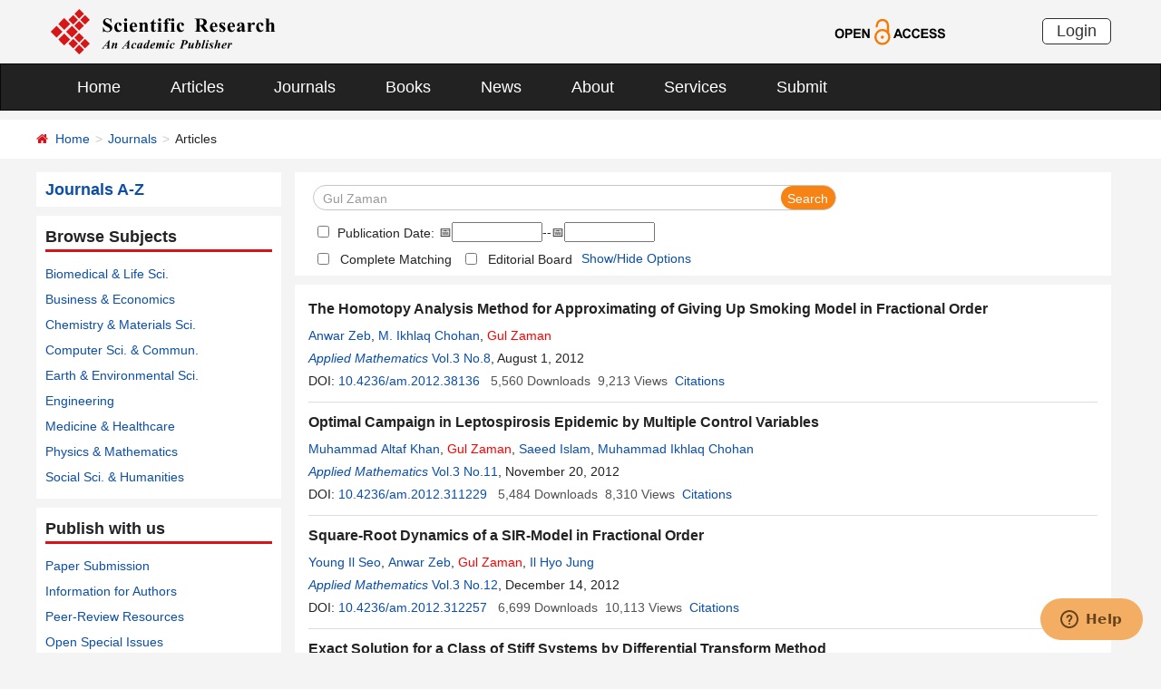

--- FILE ---
content_type: text/html; charset=utf-8
request_url: https://www.scirp.org/journal/articles?searchcode=Gul+Zaman&searchfield=authors&page=1&skid=0
body_size: 39828
content:
<!DOCTYPE html PUBLIC "-//W3C//DTD XHTML 1.0 Transitional//EN" "http://www.w3.org/TR/xhtml1/DTD/xhtml1-transitional.dtd">
<html xmlns="http://www.w3.org/1999/xhtml">
<head id="Head1"><title>
	Gul Zaman - Articles - Scientific Research Publishing
</title><meta name="Keywords" content="Gul Zaman" /><meta name="description" content="Gul Zaman" /><meta charset="utf-8" /><meta http-equiv="X-UA-Compatible" content="IE=edge" /><meta name="viewport" content="width=device-width, initial-scale=1.0, maximum-scale=1.0, user-scalable=no" /><meta name="format-detection" content="telephone=no" /><meta http-equiv="Content-Type" content="text/html; charset=utf-8" /><meta name="robots" content="all" /><link href="/favicon.ico" rel="shortcut icon" /><meta name="MSSmartTagsPreventParsing" content="True" /><meta http-equiv="MSThemeCompatible" content="Yes" />
    <script type="text/javascript" src="/js/common.js" ></script>
    <script type="text/javascript" src="/js/jquery.js"></script>    
    <script type="text/javascript" src="/js/gtm.js"></script>
    <link href="/css/bootstrap.min.css" rel="stylesheet" /><link href="/css/font-awesome.min.css" rel="stylesheet" /><link href="/css/styletwo.css" rel="stylesheet" /><link href="https://fonts.googleapis.com/css?family=Open+Sans" rel="stylesheet" /><link href="https://fonts.googleapis.com/css?family=Poppins:300,500,600,700,800" rel="stylesheet" />
    <script src="/js/modernizr.js" type="text/javascript"></script>

    
<script src="/js/my97datepicker/wdatepicker.js" type="text/javascript"></script>

    <script type="text/javascript">

        var ajaxj = {//xmlhttp request
            tryList: function () {
                var xhrj = null;
                for (var i = 0; i < arguments.length; i++) {
                    var lambda = arguments[i];
                    try { xhrj = lambda(); break; } catch (e) { }
                }
                return xhrj;
            },
            init: function () {
                return this.tryList(
                function () { return new ActiveXObject('MSXML2.XMLHttp.6.0'); },
                function () { return new ActiveXObject('MSXML2.XMLHttp.3.0'); },
                function () { return new XMLHttpRequest(); },
                function () { return new ActiveXObject('MSXML2.XMLHttp.5.0'); },
                function () { return new ActiveXObject('MSXML2.XMLHttp.4.0'); },
                function () { return new ActiveXObject('Msxml2.XMLHTTP'); },
                function () { return new ActiveXObject('MSXML.XMLHttp'); },
                function () { return new ActiveXObject('Microsoft.XMLHTTP'); }
                ) || null;
            },
            post: function (sUrl, sArgs, bAsync, fCallBack, errmsg) {
                var xhrj = this.init();
                xhrj.onreadystatechange = function () {
                    if (xhrj.readyState == 4) {
                        if (xhrj.responseText) {
                            if (fCallBack.constructor == Function) { fCallBack(xhrj); }
                        } else {
                            //    alert(errmsg);
                        }
                    }
                };
                xhrj.open('POST', encodeURI(sUrl), bAsync);
                //xhrj.setRequestHeader('Content-Length',sArgs.length);
                xhrj.setRequestHeader('Content-Type', 'application/x-www-form-urlencoded');
                xhrj.send(sArgs);
            },
            get: function (sUrl, bAsync, fCallBack, errmsg) {
                var xhrj = this.init();
                xhrj.onreadystatechange = function () {
                    if (xhrj.readyState == 4) {
                        if (xhrj.responseText) {
                            if (fCallBack.constructor == Function) { fCallBack(xhrj); }
                        } else {
                            //alert(errmsg);
                        }
                    }
                };
                xhrj.open('GET', encodeURI(sUrl), bAsync);
                xhrj.send('Null');
            }
        }

        var ajax2 = {//xmlhttp request
            tryList: function () {
                var xhr2 = null;
                for (var i = 0; i < arguments.length; i++) {
                    var lambda = arguments[i];
                    try { xhr2 = lambda(); break; } catch (e) { }
                }
                return xhr2;
            },
            init: function () {
                return this.tryList(
                function () { return new ActiveXObject('MSXML2.XMLHttp.6.0'); },
                function () { return new ActiveXObject('MSXML2.XMLHttp.3.0'); },
                function () { return new XMLHttpRequest(); },
                function () { return new ActiveXObject('MSXML2.XMLHttp.5.0'); },
                function () { return new ActiveXObject('MSXML2.XMLHttp.4.0'); },
                function () { return new ActiveXObject('Msxml2.XMLHTTP'); },
                function () { return new ActiveXObject('MSXML.XMLHttp'); },
                function () { return new ActiveXObject('Microsoft.XMLHTTP'); }
                ) || null;
            },
            post: function (sUrl, sArgs, bAsync, fCallBack, errmsg) {
                var xhr2 = this.init();
                xhr2.onreadystatechange = function () {
                    if (xhr2.readyState == 4) {
                        if (xhr2.responseText) {
                            if (fCallBack.constructor == Function) { fCallBack(xhr2); }
                        } else {
                            //alert(errmsg);
                        }
                    }
                };
                xhr2.open('POST', encodeURI(sUrl), bAsync);
                xhr2.setRequestHeader('Content-Length', sArgs.length);
                xhr2.setRequestHeader('Content-Type', 'application/x-www-form-urlencoded');
                xhr2.send(sArgs);
            },
            get: function (sUrl, bAsync, fCallBack, errmsg) {
                var xhr2 = this.init();
                xhr2.onreadystatechange = function () {
                    if (xhr2.readyState == 4) {
                        if (xhr2.responseText) {
                            if (fCallBack.constructor == Function) { fCallBack(xhr2); }
                        } else {
                            alert(errmsg);
                        }
                    }
                };
                xhr2.open('GET', encodeURI(sUrl), bAsync);
                xhr2.send('Null');
            }
        }

        function RndNum(n) {
            var rnd = "";
            for (var i = 0; i < n; i++)
                rnd += Math.floor(Math.random() * 10);
            return rnd;
        }

        function SetNum(item) {
            var url = "../journal/senddownloadnum";
            var args = "paperid=" + item;
            url = url + "?" + args + "&rand=" + RndNum(4);
            window.setTimeout("show('" + url + "')", 500);
        }

        function show(url) {
            var callback = function (xhrj) { }

            ajaxj.get(url, true, callback, "try");
        }

        function SetSearchLink(item) {

            var url = "../journal/recordsearchinformation";
            var skid = $(":hidden[id$=HiddenField_SKID]").val();
            var args = "skid=" + skid;
            url = url + "?" + args + "&urllink=" + item;
            window.setTimeout("showSearchUrl('" + url + "')", 300);
        }

        function showSearchUrl(url) {
            var callback2 = function (xhr2) { }

            ajax2.get(url, true, callback2, "try");
        }

    </script>

    <script type="text/javascript">

        function ClearSearchText() {
            var searchCode = document.getElementById("ContentPlaceHolder1_txtSearch").value;

            if (trim(searchCode) == "Search Title, Keywords, Author, etc.") {
                document.getElementById("ContentPlaceHolder1_txtSearch").value = "";
            }
        }

        function ShowSearchText() {
            var searchCode = document.getElementById("ContentPlaceHolder1_txtSearch").value;

            if (searchCode == "") {
                document.getElementById("ContentPlaceHolder1_txtSearch").value = "Search Title, Keywords, Author, etc.";
            }
        }

        function checkLog() {

            var keywords = document.getElementById("ContentPlaceHolder1_txtSearch").value;  //keywords
            var chkPubDate = document.getElementById('ContentPlaceHolder1_CheckBox_pubdate');//check pubdate
            var txtStart = document.getElementById('ContentPlaceHolder1_Txt_PubStartDate');//startdate
            var txtEnd = document.getElementById('ContentPlaceHolder1_Txt_PubEndDate');//enddate

            if (trim(keywords) == "") {
                alert('Please enter keywords!');
                return false;
            }

            if (trim(keywords) == "Search Title, Keywords, Author, etc.") {
                alert('Please enter keywords!');
                return false;
            }


            if (chkPubDate && chkPubDate.checked) {
                var startVal = txtStart.value.trim();
                var endVal = txtEnd.value.trim();
                if (startVal === "" || endVal === "") {
                    alert("Please enter both start date and end date.");
                    return false;
                }

                // 严格匹配 yyyy-MM-dd 格式
                var datePattern = /^\d{4}-\d{2}-\d{2}$/;
                if (!datePattern.test(startVal) || !datePattern.test(endVal)) {
                    alert("Date format must be YYYY-MM-DD.");
                    return false;
                }

                // 拆分年月日创建日期对象，避免浏览器解析问题
                var startParts = startVal.split("-");
                var endParts = endVal.split("-");

                var startDate = new Date(startParts[0], startParts[1] - 1, startParts[2]);
                var endDate = new Date(endParts[0], endParts[1] - 1, endParts[2]);

                if (isNaN(startDate.getTime()) || isNaN(endDate.getTime())) {
                    alert("Invalid date.");
                    return false;
                }

                if (startDate > endDate) {
                    alert("Start date cannot be later than end date.");
                    return false;
                }
            }

            return true;
        }

        //除去左右空格
        function trim(string) {
            return string.replace(/(^\s*)|(\s*$)/g, "");
        }
    </script>

    <script type="text/javascript">
        //选择all 则其他选项不选中ContentPlaceHolder1_cblSearchFields_0
        function SelectAll(CheckBox) {
            var checkBox_list = document.getElementById("ContentPlaceHolder1_cblSearchFields");
            var list = checkBox_list.getElementsByTagName("input");
            var list_length = list.length;

            for (var i = 1; i < list_length; i++) {
                if (CheckBox.checked == true) {
                    list[i].checked = false;
                }
            }
        }
        //选择all以外的选项 则不选中all
        function NoSelectAll(CheckBox) {
            var checkboxitem = document.getElementById("ContentPlaceHolder1_cblSearchFields_0");
            if (CheckBox.checked == true) {
                checkboxitem.checked = false;
            }
        }

    </script>


    <script type="text/javascript">

        function showOptions() {
            $('#moreOptions').show();
            $('#showOptions').hide();
            $('#hideOptions').show();
        }
        function hideOptions() {
            $('#moreOptions').hide();
            $('#showOptions').show();
            $('#hideOptions').hide();
        }

    </script>




</head>
<body>
    <form method="post" action="./articles?searchcode=Gul+Zaman&amp;searchfield=authors&amp;page=1&amp;skid=0" id="form1">
<div class="aspNetHidden">
<input type="hidden" name="__EVENTTARGET" id="__EVENTTARGET" value="" />
<input type="hidden" name="__EVENTARGUMENT" id="__EVENTARGUMENT" value="" />
<input type="hidden" name="__VIEWSTATE" id="__VIEWSTATE" value="/[base64]/c2VhcmNoY29kZT1BbndhcitaZWImc2VhcmNoZmllbGQ9YXV0aG9ycyZwYWdlPTEnIHRhcmdldD0nX2JsYW5rJyA+QW53YXIgWmViPC9hPiwgPGEgaHJlZj0nL2pvdXJuYWwvYXJ0aWNsZXM/[base64]/[base64]/[base64]/c2VhcmNoY29kZT1NdWhhbW1hZCtJa2hsYXErQ2hvaGFuJnNlYXJjaGZpZWxkPWF1dGhvcnMmcGFnZT0xJyB0YXJnZXQ9J19ibGFuaycgPk11aGFtbWFkIElraGxhcSBDaG9oYW48L2E+IGQCBA8VByYvam91cm5hbC9qb3VybmFsYXJ0aWNsZXM/am91cm5hbGlkPTE2MBNBcHBsaWVkIE1hdGhlbWF0aWNzGi9qb3VybmFsL2hvbWU/[base64]/[base64]/[base64]/[base64]/[base64]/c2VhcmNoY29kZT1BbWlyK0toYW4mc2VhcmNoZmllbGQ9YXV0aG9ycyZwYWdlPTEnIHRhcmdldD0nX2JsYW5rJyA+QW1pciBLaGFuPC9hPiwgPGEgaHJlZj0nL2pvdXJuYWwvYXJ0aWNsZXM/[base64]/c2VhcmNoY29kZT1IYXNpbmErR3VsJnNlYXJjaGZpZWxkPWF1dGhvcnMmcGFnZT0xJyB0YXJnZXQ9J19ibGFuaycgPkhhc2luYSA8Zm9udCBjb2xvcj0ncmVkJz5HdWw8L2ZvbnQ+PC9hPiwgPGEgaHJlZj0nL2pvdXJuYWwvYXJ0aWNsZXM/[base64]/c2VhcmNoY29kZT1TaGF6bWErQW53YXImc2VhcmNoZmllbGQ9YXV0aG9ycyZwYWdlPTEnIHRhcmdldD0nX2JsYW5rJyA+U2hhem1hIEFud2FyPC9hPiwgPGEgaHJlZj0nL2pvdXJuYWwvYXJ0aWNsZXM/[base64]/[base64]/[base64]/[base64]/am91cm5hbGlkPTI0NjMbT3BlbiBBY2Nlc3MgTGlicmFyeSBKb3VybmFsGi9qb3VybmFsL2hvbWU/[base64]/[base64]/SXNzdWVJRD0yMjQ5Ij5CcmVhc3QgQ2FuY2VyPC9hPmQCCQ9kFhJmDxUCJy9qb3VybmFsL3BhcGVyaW5mb3JtYXRpb24/[base64]/[base64]/cGFwZXJpZD02MDI0NiZKb3VybmFsSUQ9MTM2ZAINDxYCHwVnFgICAQ8WAh8DBWM8YSBocmVmPSJodHRwczovL3d3dy5zY2lycC5vcmcvam91cm5hbC9ob21lLmFzcHg/[base64]/[base64]/[base64]/cGFwZXJpZD0xMTQwODkmSm91cm5hbElEPTEzNmQCDA9kFhBmDxUCJi9qb3VybmFsL3BhcGVyaW5mb3JtYXRpb24/[base64]/[base64]/[base64]/[base64]/[base64]/cGFwZXJpZD02MzE2NyZKb3VybmFsSUQ9MTM2ZAINDxYCHwVnFgICAQ8WAh8DBVM8YSBocmVmPSJodHRwczovL3d3dy5zY2lycC5vcmcvam91cm5hbC9ob21lLmFzcHg/SXNzdWVJRD03NDUyIj5FdGhpY3MgRWR1Y2F0aW9uPC9hPmQCDw9kFhBmDxUCKC9qb3VybmFsL3BhcGVyaW5mb3JtYXRpb24/[base64]/[base64]/[base64]/[base64]/[base64]/[base64]/[base64]/[base64]" />
</div>

<script type="text/javascript">
//<![CDATA[
var theForm = document.forms['form1'];
if (!theForm) {
    theForm = document.form1;
}
function __doPostBack(eventTarget, eventArgument) {
    if (!theForm.onsubmit || (theForm.onsubmit() != false)) {
        theForm.__EVENTTARGET.value = eventTarget;
        theForm.__EVENTARGUMENT.value = eventArgument;
        theForm.submit();
    }
}
//]]>
</script>


<script src="/WebResource.axd?d=cNtfQDfM0DZOCIibdTSEM9gyGapsrg8PQ8UinZIB5bCXFkQlxAN5QqW1Jy3i3_zH-gjnmVao-mvlev7E5Hpi-uddpNqjX2RLZfQA5mBcxxU1&amp;t=638628495619783110" type="text/javascript"></script>


<script src="/ScriptResource.axd?d=MvK33Yu698AdoZgOUZalh27nqIxczGs-D0qbKtxi7UozHbF63YPVnZYbTMZ351Xu2SnTJd_h5O6EpKMHn79QjTXDBz6bwnFQPBGnQQc6-gnBoZlsSOmhhmNRruYMMhqXQixFdz3brAe7zUfpmL4LERmEHgdsJ0IfIL0oAcOq81ZKp0sIaJaiZxgem-BwU_QR0&amp;t=2a9d95e3" type="text/javascript"></script>
<script src="/ScriptResource.axd?d=1QZAp02FSdkZwpoceRPFMkVqP_xO_pNSXTkcDWvkD4XKlcOECsY8GjnTEXKIc8M5rDxDia84Y0PL-8_Gt7NqItRUImhDg3eEsqvPgM--Hx2pCXOWXDi2z3bkK7DURw6Dsig_kpCVqGgtQDnCsNBNGp-qfyM2Y_LZBtMhvgGEte-F8pdrRlMxZOJwL0arZlZF0&amp;t=2a9d95e3" type="text/javascript"></script>
<div class="aspNetHidden">

	<input type="hidden" name="__VIEWSTATEGENERATOR" id="__VIEWSTATEGENERATOR" value="A7050782" />
	<input type="hidden" name="__EVENTVALIDATION" id="__EVENTVALIDATION" value="/wEdAJYC3mP1tZWvPe19xonzXI24JxoDpEbP8dJ0ILGkO9rI+6qOTFulzGhY80/Z1HbCJJ6LoqMc6WMgbEhRRgHQhgoMEwKke7QefjnUYj9cf1VmWSsgH5PxDWGhtUvkUMUWJOoqYwB/YU00c+SOz2bFgEajufUX9Vy3dfX8Ga2i6Smwhq1aycOJJ0LD1tQWVFz0QxyaDGGzSLSnAGXQalMgI/hyxGviXj4SrUOrK7+HH5m597alqayaZtemRS3U+10gyfVE9VEbMZAcQKceDt9DC59AtbrDkCwkYSR0bCEmHs5aerBEsYR8SCMTHckp1/1lAYpQqeNMWtgoKNoC+E58KGuyfXhk79XZEPsrq/5HmDgdHIYEksD0n9n6ahRCwTTDqKqCuyw1qnB2DWa2nQ4E29fpKIKpuDYSSm4VLG/ajsw8+fgWkOdS7vWEyOcvlA/EXgl2AgqufPN0WDsrkAQ0HYASiUPTWEnqQL8SB7FCBAbMyBfZFQMPjrSqUqNp2NC+U0u6Y2XCOGtrm8+BWVCf6niLHEDYxRXrYzELvoDwCotXLrtHVwE7vGUzLBCClBHhCt/mgaH6L16pjTYAcKyQgBUqtgqP5r72jRRqstvJ8iPr7+sn94E8OdaY7sD97eq4wLz+cdZWx3CjOTP0Ts6rlB6/ZTXllpJRY/XCtUxWaUHVJ1s4j0d6sDZ9EnBTZmQMLP46QZvNI3LLmb/VwwXlNigdd+kwD5nrXsIrUrfcBjWEyGPVCYRTzPtIQ7u3MDClaafpppw/PqTGtch2EWMy0MR+Z9UP6qg6bTPZHyWwtSOKvcS/[base64]/I1YZs73Mx2Mp0CiXMt6zEk4bZtHa3hp73ilkmhQ68IQ9EuHu7mH4dHVFenyMrPdfKvPAarlWIPQXJv6qEYUc19rp3HMrSfWq7Z32HMAYnVl0TMWBU5uyFXLai4/e6Zq7nZMkXAqGqiGqisfIlm3uHniNtHuheR72RH4AF733pHHMKbHUv/jYjeVr0CRiK5SaHiYT1GTkN1j8qIuUT7b2y+O2GYg810qBmUD12/CmMBJW14Kj+SzLS4xo4T5qXNTvZ5nWuW9HoLdEYD0mayv+iK3aHkdZjGw3WcVcGoluBfDPSJiHskJRik5b6NsAuFGYu/1SmxfYQj53dbTZipKE0Ny3cj3hKr16dcwW25VE9YYIXWg3VOUzxpAL4Hjkt8d8UKdnPoqVG4/oa8SojxUN2L6xOczvUmfndWuUprdS5dxG4JwB74ZDHJ8d8P/Bn56uC+n6GzHjxVP1eKHw8Di+PVo21CUsKxd7NqUmNeOASX9wBrtquMOQAh7qskN/0o8Y8zCgotYgFUz2cupG9OfjGza4IexmIA5nxjkgC4pl4Cud4x5grz6ktG8REIOQZRG4LK5duxHn2H8AB1oq88zYFPhJIo2PRSz81BT34wj2EM2AxmjDL3EI7AE112eIp3kmJfWIRMi5JZK7aBqVPcJngylFAaoh+/PzRfx+7IbIUXbAc/8dx0c/jHQ4FILF0+TneNRC0BDqDxqRx0rsqvh16gN5TKd/2XVjqVt/okLw2hJswD69zw7xCqsHa1La+/yBKJKgiEn/vQY6ah3Yc9i6aASamfy+AsDPlxxlQDtuRVSg5vJVlX9mbVSHg7PDntfpEM+0r1q5sGiSjWnmByMwha+bhP5PjWmMoLJw3vRorkTgzAVzqptGnMjN5pRQi/mqJaDd1m9dX/0z0jCgxQB1hQflQwDkAkMJ81SQnWr6fmwizFQIHo2rTICiqgXAWM6PxltCNQ/n+r8MZQkMe1pkMTHOrra0vB97Xw+yBawO4gttXfYEVfTuMNJN1zYIc7bGLp+E5EaDkvSUGBGXizTOnoFz9iAESeILZ6d7JZINDaLDk2FUq7cckC5me6vvRXuLDMNwbBAjYgNH/7b5kMB8gP4wzz7Rc1pSVoiBfx+yMyoPYlYPFrySftF5mI+AyoCYTtpzHIyUp0y2TpeEePBzbnCngCWV4NZvNUbNAu25SYF8tGFvV24heI0uyL/JEunhZk9Qnbt1/rltTVqcbhYi0ngsz3LWQWBQ+RpkIPsbdbodSX8fKcEUn1Rup4Zqry9orX9hB8W+ktgaDRskuYkhvsjVUG0ZF5/GKhy8iSO4GcVsogbUG+ndt2o4Ki2hvNGFMh8k/PXJuvYPr8MS8UJXa15uR2V5kq2AuhtnqJ6NVa67VVnElax+VR/kCF1Y0+zvwy7vFUeaaJ9OGE2EddW5NyNaA5zT6Fru34XME/3DyRqwljjjJmek5vJgM7Vl0Fxv70jdETMSl4S8mLNSiCjHa4vLxxGrfKnqWaYy/JO3WrXAYkqvdE3a+unVvP0gLVfnw5u0H/lW0qsvCLBhNnglzMBKGbj0CRl/BkdBNkvKNjepLiNs+LT2kY1fD64ZLce7i0NdputrtSYitVMnqe3YFL4hXagBEa5/x3XT5sUYThHFvxfk5av2jw0/82RKYICTEhUL4CPsR0gmyYsOd/NMhsOwlS0f8rso96ItsWOENSucDHrA7b/2h9KTAmDvjLspMgNX+eCzcyi+pj4PBXOdwn13vmIvIKLNK6vbP8ChbFCeC7JUltNWW2y9dhp7vb8YKi+m8SgtaWZ/hKDpi7gEG7lFiu4KTk3sx7PEi/VBDy2MN2GgZeoBtatEUUNbHcUrigcMK8kkeOafjLUbVAGw0O9aQizO5dboTUpTPp22hLA+PTADRKyieD0NdaG1i5L2O0fhK0zVlP7q2pi/G0Amd0BDQ0U1XXn3sT/Lou17Undk/W3DO8GkH9/RjFZpMMdnva7s2VJWgJKOdZ41YIF+mm15yXbtIk7SeM317yMeAPCY8LY2UiAaarjqT3uO5QPaVKMgH/4B7INRoHLmgiFN2Dog15ZOCRRPPJcLfh+w68RvSHHCZt46Ny1VoTfHSlOKNZOwqZJ4bMh1ry6gmRly5NtYdWhEHqHkNzvatwjPWUDmEmCF8YvIUbEPpvsCtDBkeMhIts/DEliQVvEuwKsw4QxU0JzEZ3HnrDXjpWqqMIiaQ8O8oUdRD+Nj34XJVzXbQKIw4yJ4ePLh3JWiY5J/qA8ySQ93gKVyxCiKkDFmAtPEbrsUKlwQf97BL96BuZbHThXXD3Hnj5PwaR9A5vGLM/BBlC895mboosG+ua8tinUJocBDGnXllMBOzuiR/tLl4+jaBQjpSnNE9SAx60AKdc59r8xK6t/nouTMO9lKVGmsld8VymOc1GV7tmFH6fOKmICLq3p8nFEHixioS7FmKRnSxL+mfvqLJ7zEzSr60Uk1HkAQQf+tx/zDJcnUj2f4c31LRDrQ0fTPqp0WQpyDEaZtDzGjEiTxPlyxjK4ccnxPeq/iYADWSDBaZxQFBxsXnKvhhDHCbO0yRwIQy3poC98Lx/q2gkXRjPJhfqo/WXoE2+yhJMSg0mYeFdD0eOtLhRITrIJjLPCZ47XYw7hTXF6KkZH57xMulDoKpedqKsE9gazP6CUnJM4O50YvMidp8q1qSGOVubZM0wV8lv70Tc44d+yr7Y4ltO3plcm5/Ftt07LWl5wpX67slMUNp0Yw41JO54G8MAfKmR6zKNbjK7Bfnq2V23vrhH/vs5bZOMPBvRxwmks3iBm48l0UY8OjzOlE2kIQ56k4lx9Sj0jzMb2rBXNO5NiPEMUODYQXPDPWF6nr0WnFgnF50673oH8OfDmME+N2vY+xMv99WAbitGuKF5s6NcdR+qKCUNeR/zma9B/LBZHMiwIBiewCod3MHAm5LGGh+YMpnqQBwhTn00v7YmL9mU18QpCCN6dciQ5BdzJvIWAWTof5+yC9eQXqC5bSYr/3rJ+7v6fYOkYCvMCfxSDvPIB+l6TMu1ZPpSyBdlE2IhryCSJ3rGnSymn8PnLm7ah4MGFKdeXp1rfT36Ruiq8vQRlHtF5u50G5/Ig0Q5I2Sley34sLMdyhldxkGRqAuvEbPkuvc6atxpmsjOWrlfhl4UQ06b3ZtsyktBUPggyhlER1UpskihoNX8ImrnP3ARUMH9wLv0W+t4+QUThu6XVoUU/LKLSQ4qqD+HGj84lpdJb71Ygb6+uwm8+Cu6b1nLJoeSbN6VrN437Ic8vHLXM1X2PJlOiiCxl/pFnecVGmdfGYyVWcfQ5WBb7YyiG2p97Yop9f9WcXSPKnftSMPr40jPnOuf3oVL5Uwk0ZZHY7nzjYubDrrQBlpiXfwRaqNLXVIdtyis3B+VgEsY5IGFgKB8jJUsZRNs9h/MSA1CpMefEDUY+weoGs60JYwSQH+7N3iiLVdYLJ6kpIbuU2nHEXN0ONf3w5zoXNtWyYsgRSV1SQltGFmu+mV9lgQvQcQiuvSEDblhtsyo+Cxp1o2zYvQ8vo0khS9oFmP7hYkPOD6pcLEZ0o2VRsa7gMe7mNj2OCBD8z5stjDvRJhB6yrx6i5/DSBXL5Ulcs5v/zLhHTARgfvJFY5zy9M4uvNIYJbjgYmVjINudYS6/EyK/5qjvXn4JM9MIqgEGwhx9LngPCNqVGpf+12Kizpz9HiXxEHH5sSzYj86EU9wbLXpR1wGhuADowNeoOI3yodQTl50HLzfo2l8KVt+0V+d/J8Iig2j8ugt6nMPTdB7MXuYd6RbTvByRTr7tD1h0htJVWFitVY3LhX1Is232sM0/aUvSrM/f+77sUJVelWx6lFEegC67BkKogTL2mPwfzSGnupjc+xZ/Kbk8XA8OkOvDlu1XLSdhc/OZJTtSrVH7GUjJfwaO0l24FVnzBuTppNS4r8w9YmtkGvrAl1N4Z9m3rZNLY+9RfwGzOfZdgVZr4oLQAYeEc6Wb7YAkdU9mXJSrXsKXnXTZ2UBgfMr7QAbfaQ9PYa6jJM4TwEjLpm6YYhKuxf0+2+slBP3vevu262s4l2ZKy7NmZ63iRr2zgoGHamc2lKenkoq9skF7/a7ySOtqdlUAOQ2QQo4Rd6mrhjOkxpLELcyVgsWGcWSAjllVEzOY74479iCw/JPzJE/Fkg0QombFV9Hqjb92VcC95Eb6SaCxw9XMbZ9T7tFhZ0noDt1hSqb7dB5cpozrQ5oLGyw2ibdjI7bt6SW3diVAiKnfq6hYHFp3CFbpeviGnMb59WipYcI4HhbS2QHhizZ9XH+7iFZ41qveidTBYiverLNKF1C6rXIug4YPDrYd9cKkeD7YyA/PHQPfRm+9NFajIsJPkpdF9uEIdzR+3p4SppXYGybU9DVp1GnFqz5gqXo4zRd8Fgjt74P89MJXyQaSIEWOO7TdUMTjNrmvKADkeWbY3Dtn+PCWDNm77GerivmwpfCo7YaI7RjPSmE0xqX+6P2NAfTWvqNk5Zl0Zi/bkcHXykPUGeeF4W+AgF3gD5jPN3jjjllhgE+LUqNTGFaSeZDfEy2T5V6QSzK3k6xFOijex2yseUXRLfAE7w8yHaFenO1XQ26XbQhk6As1lefDr2jYpWyI+DcvU6/Zxx60j+XvyGqlKJqXv1QN61NQpHqN1JPtEj+03EeCprZVmkDq+BTCEm3v8n4FIYExLwQkCx//2PxBfM4+4A0A0X2fqrH0zxUWbfOcdSeBiH+2gM+ESJ+JaYV7z9ao7jxrEtbnrwA21Z2OfkN+Wt0yFQlzFIqUxjqF9RE5/iUoPZZXMysEZQTIzWL8iKgskXgaUyUgk9Y/D3Aoalq/iiTKJI1bJDGWW0CgDnRJxUjeiscxnB+iynWG7D8BljzWJDbDmDTuzs13XLwrmBK9HApZgeXnsx0BAViwCRBM2cmi/HzQ/8z9Xo+LbKwGA==" />
</div>
        <script type="text/javascript">
//<![CDATA[
Sys.WebForms.PageRequestManager._initialize('ctl00$ScriptManager1', 'form1', [], [], [], 90, 'ctl00');
//]]>
</script>


        




<header>
    <div class="container row clearfix center-block">
        <div class="col-sm-8 col-xs-9 column" style="padding: 10px 0;"><a href="/index" title="SCIRP - An Academic Publisher" target="_blank">
            <img src="../images/SRP_logo.svg" height="50"></a>
        </div>
        <div class="col-sm-3 col-xs-3 column text-center" style="padding: 20px 0;">
            <a href="/journal/openaccess" title="OPEN ACCESS" target="_blank">
                <img src="../images/Open-Access.svg" height="30"></a>
        </div>
        <div class="col-sm-1 col-xs-2 column visible-lg visible-md visible-sm " style="padding: 20px 0;">
            <a href="https://papersubmission.scirp.org/login.jsp" target="_blank" title="Login">
                <button type="button" class="btn btn-default btn-xs" style="font-size: 18px; font-family: Arial, Helvetica, sans-serif; padding: 0 15px; border: #2f2f2f 1px solid; border-radius: 5px; float: right;">Login</button></a>
        </div>
    </div>
</header>


<nav class="navbar navbar-inverse" role="navigation" style="margin-bottom: 10px;">
    <div class="container container-fluid center-block">
        <div class="navbar-header">
            <a href="https://papersubmission.scirp.org/login.jsp" target="_blank" ><button type="button" class="btn btn-xs btn-default navbar-brand visible-xs" style="width: 80px; height: 30px; font-size: 18px; font-family: Arial, Helvetica, sans-serif; margin: 10px; padding: 0 15px; border-radius: 5px;">Login</button></a>
            <button type="button" class="navbar-toggle" data-toggle="collapse" data-target="#example-navbar-collapse">
                <span class="sr-only">切换导航</span>
                <span class="icon-bar"></span>
                <span class="icon-bar"></span>
                <span class="icon-bar"></span>
            </button>
        </div>
        




<div class="collapse navbar-collapse" id="example-navbar-collapse">
    <ul class="nav navbar-nav" style="font-size: 18px;">
        <li><a href="../" target="_top">Home</a></li>
        <li><a href="../journal/articles" target="_top">Articles</a></li>
        <li><a href="../journal/" target="_top">Journals</a></li>
        <li><a href="../book/" target="_top">Books</a></li>
        <li><a href="../news/" target="_top">News</a></li>
        <li><a href="../aboutus/" target="_top">About</a></li>
        <li><a href="../author/" target="_top">Services</a></li>
        <li><a href="//papersubmission.scirp.org/login.jsp?sub=true" target="_blank">Submit</a></li>
    </ul>
</div>


    </div>
</nav>


        <div class="container-fluid link_here" style="margin-bottom: 15px;">
            <div class="row container center-block clearfix" style="padding: 0;">
                <!--页面导航栏-->
                <div class="col-md-7 column" style="padding: 0;">
                    
    <ul class="breadcrumb">
        <li><i class="fa fa-home" style="color: #d71318;"></i>&nbsp;&nbsp;<a href="/index">Home</a></li>
        <li><a href="/journal/index">Journals</a></li>
        <li class="active">Articles</li>
    </ul>

                </div>
            </div>
        </div>
        <div class="container">
            <div class="row clearfix">
                <div class="col-md-3 column">
                    


<div class="row clearfix bg_w">
    <div class="column txt1"><a href="../journal/indexbytitle"><strong>Journals A-Z</strong></a></div>
</div>


                    


 <div class="row clearfix bg_w">
    <div class="column visible-md visible-lg txt2">
        <div class="title_up">Browse Subjects</div>
        <ul class="list-unstyled">
            <li><a href="../journal/articles?searchcode=Biomedical Life Sciences&searchfield=subject_complete&page=1" target="_blank">Biomedical &amp; Life Sci.</a> </li>
            <li><a href="../journal/articles?searchcode=Business Economics&searchfield=subject_complete&page=1" target="_blank">Business &amp; Economics</a> </li>
            <li><a href="../journal/articles?searchcode=Chemistry Materials Science&searchfield=subject_complete&page=1" target="_blank">Chemistry &amp; Materials Sci.</a> </li>
            <li><a href="../journal/articles?searchcode=Computer Science Communications&searchfield=subject_complete&page=1" target="_blank">Computer Sci. &amp; Commun.</a> </li>
            <li><a href="../journal/articles?searchcode=Earth Environmental Sciences&searchfield=subject_complete&page=1" target="_blank">Earth &amp; Environmental Sci.</a> </li>
            <li><a href="../journal/articles?searchcode=Engineering&searchfield=subject_complete&page=1" target="_blank">Engineering</a> </li>
            <li><a href="../journal/articles?searchcode=Medicine Healthcare&searchfield=subject_complete&page=1" target="_blank">Medicine &amp; Healthcare</a> </li>
            <li><a href="../journal/articles?searchcode=Physics Mathematics&searchfield=subject_complete&page=1" target="_blank">Physics &amp; Mathematics</a> </li>
            <li><a href="../journal/articles?searchcode=Social Sciences Humanities&searchfield=subject_complete&page=1" target="_blank">Social Sci. &amp; Humanities</a> </li>
        </ul>
    </div>

    <div class="panel-group column visible-xs visible-sm" id="accordion" style="margin-bottom: 0;">
        <div class="panel panel-default" style="border: none;">
            <div class="panel-heading" style="background: #fff; padding: 0; margin: 0;">
                <h4 class="panel-title">
                    <a class="link1" data-toggle="collapse" data-parent="#accordion" href="#collapse1">Browse Subjects&nbsp;&nbsp;<i class="fa fa-angle-down"></i>
                    </a>
                </h4>
            </div>
            <div id="collapse1" class="panel-collapse collapse">
                <div class="panel-body" style="padding: 10px 0 0 0;">
                    <ul class="list-unstyled">
                        <li><a href="../journal/articles?searchcode=Biomedical Life Sciences&searchfield=subject_complete&page=1" target="_blank">Biomedical &amp; Life Sciences</a> </li>
                        <li><a href="../journal/articles?searchcode=Business Economics&searchfield=subject_complete&page=1" target="_blank">Business &amp; Economics</a> </li>
                        <li><a href="../journal/articles?searchcode=Chemistry Materials Science&searchfield=subject_complete&page=1" target="_blank">Chemistry &amp; Materials Science</a></li>
                        <li><a href="../journal/articles?searchcode=Computer Science Communications&searchfield=subject_complete&page=1" target="_blank">Computer Science &amp; Communications</a></li>
                        <li><a href="../journal/articles?searchcode=Earth Environmental Sciences&searchfield=subject_complete&page=1" target="_blank">Earth &amp; Environmental Sciences</a> </li>
                        <li><a href="../journal/articles?searchcode=Engineering&searchfield=subject_complete&page=1" target="_blank">Engineering</a> </li>
                        <li><a href="../journal/articles?searchcode=Medicine Healthcare&searchfield=subject_complete&page=1" target="_blank">Medicine &amp; Healthcare</a> </li>
                        <li><a href="../journal/articles?searchcode=Physics Mathematics&searchfield=subject_complete&page=1" target="_blank">Physics &amp; Mathematics</a> </li>
                        <li><a href="../journal/articles?searchcode=Social Sciences Humanities&searchfield=subject_complete&page=1" target="_blank">Social Sciences &amp; Humanities</a> </li>
                    </ul>
                </div>
            </div>
        </div>
    </div>
</div>

                    



<div class="row clearfix bg_w">
    <div class="column visible-md visible-lg txt2">
        <div class="title_up">Publish with us</div>
        <ul class="list-unstyled">
            <li><a href="https://papersubmission.scirp.org/login.jsp?sub=true" target="_blank">Paper Submission</a></li>
            <li><a href="../aboutus/forauthors" target="_blank">Information for Authors</a></li>
            <li><a href="../journal/peer-review" target="_blank">Peer-Review Resources</a></li>
            <li><a href="../specialissues/specialissueslist" target="_blank">Open Special Issues</a></li>
            <li><a href="../journal/openaccess" target="_blank">Open Access Statement</a></li>
            <li><a href="../aboutus/faq" target="_blank">Frequently Asked Questions</a></li>
        </ul>
    </div>

    <div class="panel-group column visible-xs visible-sm" id="accordion2" style="margin-bottom: 0;">
        <div class="panel panel-default" style="border: none;">
            <div class="panel-heading" style="background: #fff; padding: 0; margin: 0;">
                <h4 class="panel-title">
                    <a class="link1" data-toggle="collapse" data-parent="#accordion" href="#collapse2">Publish with us&nbsp;&nbsp;<i class="fa fa-angle-down"></i>
                    </a>
                </h4>
            </div>
            <div id="collapse2" class="panel-collapse collapse">
                <div class="panel-body" style="padding: 10px 0 0 0;">
                    <ul class="list-unstyled">
                        <li><a href="https://papersubmission.scirp.org/login.jsp?sub=true" target="_blank">Paper Submission</a></li>
                        <li><a href="../aboutus/forauthors" target="_blank">Information for Authors</a></li>
                        <li><a href="../journal/peer-review" target="_blank">Peer-Review Resources</a></li>
                        <li><a href="../specialissues/specialissueslist" target="_blank">Open Special Issues</a></li>
                        <li><a href="../journal/openaccess" target="_blank">Open Access Statement</a></li>
                        <li><a href="../aboutus/faq" target="_blank">Frequently Asked Questions</a></li>
                    </ul>
                </div>
            </div>
        </div>
    </div>
</div>

                    <div class="row clearfix bg_w visible-md visible-lg">
                        



<div class="column">
    <div class="title_up">Follow SCIRP</div>
    <div style="padding-top: 10px;">
        <table width="100%" border="0" cellspacing="0" cellpadding="0">
            <tr>
                <td align="left"><a href="https://twitter.com/Scirp_Papers" class="tooltip-hide" data-toggle="tooltip" data-placement="left" title="Twitter" target="_blank">
                    <img src="../images/Twitter.svg" height="30" alt="Twitter"></a></td>
                <td align="left"><a href="https://www.facebook.com/Scientific-Research-Publishing-267429817016644/" class="tooltip-hide" data-toggle="tooltip" data-placement="left" title="Facebook" target="_blank">
                    <img src="../images/fb.svg" height="30" alt="Facebook"></a></td>
                <td align="left"><a href="https://www.linkedin.com/company/scientific-research-publishing/" class="tooltip-hide" data-toggle="tooltip" data-placement="left" title="Linkedin" target="_blank">
                    <img src="../images/in.svg" height="30" alt="Linkedin"></a></td>
                <td align="left"><a href="http://e.weibo.com/scirp" class="tooltip-hide" data-toggle="tooltip" data-placement="left" title="Weibo" target="_blank">
                    <img src="../images/weibo.svg" height="30" alt="Weibo"></a></td>
                
            </tr>
        </table>
    </div>
</div>


                    </div>
                    <div class="row clearfix bg_w visible-md visible-lg">
                        



<div class="column">
    <div class="title_up">Contact us</div>
    <div style="padding-top: 5px;">
        <table width="100%" border="0" cellspacing="0" cellpadding="0">
             
            <tr>
                <td style="text-align:left; width:25px;" ><img border='0' src="../images/emailsrp.png"  style="float: left;" /></td>
                <td style="padding-left:5px;"><a href="mailto:customer@scirp.org" target="_blank">customer@scirp.org</a></td>           
            </tr>
            <tr>
                <td><img border='0' src="../images/whatsapplogo.jpg" alt='WhatsApp' title='WhatsApp' style="float: left;" /></td>
                <td style="padding-left:5px;">+86 18163351462(WhatsApp)</td>
            </tr>
            <tr>
                <td><a target='_blank' href='http://wpa.qq.com/msgrd?v=3&uin=1655362766&site=qq&menu=yes' rel="nofollow"><img border='0' src="../Images/qq25.jpg" alt='Click here to send a message to me' title='Click here to send a message to me' style="float: left;" /></a></td>
                <td style="padding-left:5px;"><a target='_blank' href='http://wpa.qq.com/msgrd?v=3&uin=1655362766&site=qq&menu=yes' rel="nofollow">1655362766</a></td>
            </tr>
            <tr>
                <td style="vertical-align:top;"><img border='0' src="../images/weixinlogo.jpg"  /></td>
                <td style="padding-left:5px;"><img border='0' src="../images/weixinsrp120.jpg"  /></td>
            </tr>
            <tr>
                <td></td>
                <td style="padding-left:5px;">Paper Publishing WeChat</td>
            </tr>
        </table>
    </div>
</div>







                    </div>
                </div>
                <div class="col-md-9 column">
                    



    <div class="clearfix con_main">
        <div class="column">
            <div id="ContentPlaceHolder1_ArticlesSearchPanel" onkeypress="javascript:return WebForm_FireDefaultButton(event, &#39;ContentPlaceHolder1_btnSearch&#39;)">
	
                <div style="float: left; width: 100%; margin-top: 9px; padding-left: 5px;">


                    <div class="col-md-8 col-sm-8 column" style="padding: 0;">
                        <div class="form-inline search2">
                            <input name="ctl00$ContentPlaceHolder1$txtSearch" type="text" value="Gul Zaman" id="ContentPlaceHolder1_txtSearch" class="input3" onFocus="return ClearSearchText();" onBlur="return ShowSearchText();" style="height: 28px;" />
                            <button class="btn-md btn_or" type="button" style="width:60px;"> 

                            <input type="submit" name="ctl00$ContentPlaceHolder1$btnSearch" value="Search" onclick="return checkLog();" id="ContentPlaceHolder1_btnSearch" style="color:white;  background: none; border:none; " />
                            </button>
                            
                        </div>
                 

                    
                    </div>

                    <div style="float: left; margin-top: 10px; width: 100%;">
                        <div style="float: left; width: 100%;">
                        <div style="float: left; margin-left: 5px;">
                        <input id="ContentPlaceHolder1_CheckBox_pubdate" type="checkbox" name="ctl00$ContentPlaceHolder1$CheckBox_pubdate" /><label for="ContentPlaceHolder1_CheckBox_pubdate"> Publication Date:</label> 
                        </div>
                        <div style="float: left; margin-left: 5px;">📅<input name="ctl00$ContentPlaceHolder1$Txt_PubStartDate" type="text" maxlength="32" id="ContentPlaceHolder1_Txt_PubStartDate" onClick="WdatePicker({ lang:&#39;en&#39; })" style="height:22px;width:100px;" />--📅<input name="ctl00$ContentPlaceHolder1$Txt_PubEndDate" type="text" maxlength="32" id="ContentPlaceHolder1_Txt_PubEndDate" onClick="WdatePicker({ lang:&#39;en&#39; })" style="height:22px;width:100px;" /></div>
                        </div>

                        <div style="float: left; margin-left: 5px;">
                            <span class="checkbox-inline"><input id="ContentPlaceHolder1_CheckBox_complete" type="checkbox" name="ctl00$ContentPlaceHolder1$CheckBox_complete" /><label for="ContentPlaceHolder1_CheckBox_complete">Complete Matching</label></span>
                        </div>
                        <div style="float: left; margin-left: 5px;">
                            <span class="checkbox-inline"><input id="ContentPlaceHolder1_CheckBox_editor" type="checkbox" name="ctl00$ContentPlaceHolder1$CheckBox_editor" /><label for="ContentPlaceHolder1_CheckBox_editor">Editorial Board</label></span>
                        </div>


                        <div id="showOptions" onclick="showOptions();" style="float: left; margin-right: 0.625em; line-height: 2em; font-size: 1em; color: #0b4fa7; cursor: pointer; display: inline;">Show/Hide Options</div>
                        <div id="hideOptions" onclick="hideOptions();" style="margin-left: 5px; margin-right: 0.625em; line-height: 2em; font-size: 1em; color: #0b4fa7; cursor: pointer; display: none;">Show/Hide Options</div>


                        
                        
                        <div id="moreOptions" style="float: left; margin-left: 5px; display: none;">
                            <table id="ContentPlaceHolder1_cblSearchFields">
		<tr>
			<td><span class="checkbox-inline"><input id="ContentPlaceHolder1_cblSearchFields_0" type="checkbox" name="ctl00$ContentPlaceHolder1$cblSearchFields$0" onclick="SelectAll(this);" value="all" /><label for="ContentPlaceHolder1_cblSearchFields_0">All</label></span></td><td><span class="checkbox-inline"><input id="ContentPlaceHolder1_cblSearchFields_1" type="checkbox" name="ctl00$ContentPlaceHolder1$cblSearchFields$1" onclick="NoSelectAll(this);" value="title" /><label for="ContentPlaceHolder1_cblSearchFields_1">Title</label></span></td><td><span class="checkbox-inline"><input id="ContentPlaceHolder1_cblSearchFields_2" type="checkbox" name="ctl00$ContentPlaceHolder1$cblSearchFields$2" onclick="NoSelectAll(this);" value="abstract" /><label for="ContentPlaceHolder1_cblSearchFields_2">Abstract</label></span></td><td><span class="checkbox-inline"><input id="ContentPlaceHolder1_cblSearchFields_3" type="checkbox" name="ctl00$ContentPlaceHolder1$cblSearchFields$3" onclick="NoSelectAll(this);" value="keyword" /><label for="ContentPlaceHolder1_cblSearchFields_3">Keywords</label></span></td>
		</tr><tr>
			<td><span class="checkbox-inline"><input id="ContentPlaceHolder1_cblSearchFields_4" type="checkbox" name="ctl00$ContentPlaceHolder1$cblSearchFields$4" onclick="NoSelectAll(this);" value="doi" /><label for="ContentPlaceHolder1_cblSearchFields_4">DOI</label></span></td><td><span class="checkbox-inline"><input id="ContentPlaceHolder1_cblSearchFields_5" type="checkbox" name="ctl00$ContentPlaceHolder1$cblSearchFields$5" checked="checked" onclick="NoSelectAll(this);" value="authors" /><label for="ContentPlaceHolder1_cblSearchFields_5">Author</label></span></td><td><span class="checkbox-inline"><input id="ContentPlaceHolder1_cblSearchFields_6" type="checkbox" name="ctl00$ContentPlaceHolder1$cblSearchFields$6" onclick="NoSelectAll(this);" value="jname" /><label for="ContentPlaceHolder1_cblSearchFields_6">Journal</label></span></td><td><span class="checkbox-inline"><input id="ContentPlaceHolder1_cblSearchFields_7" type="checkbox" name="ctl00$ContentPlaceHolder1$cblSearchFields$7" onclick="NoSelectAll(this);" value="affs" /><label for="ContentPlaceHolder1_cblSearchFields_7">Affiliation</label></span></td>
		</tr><tr>
			<td><span class="checkbox-inline"><input id="ContentPlaceHolder1_cblSearchFields_8" type="checkbox" name="ctl00$ContentPlaceHolder1$cblSearchFields$8" onclick="NoSelectAll(this);" value="issn" /><label for="ContentPlaceHolder1_cblSearchFields_8">ISSN</label></span></td><td><span class="checkbox-inline"><input id="ContentPlaceHolder1_cblSearchFields_9" type="checkbox" name="ctl00$ContentPlaceHolder1$cblSearchFields$9" onclick="NoSelectAll(this);" value="subject" /><label for="ContentPlaceHolder1_cblSearchFields_9">Subject</label></span></td><td></td><td></td>
		</tr>
	</table>
                        </div>
                    </div>
                </div>
            
</div>
        </div>
    </div>
    <div class="clearfix con_main">
        <div id="ContentPlaceHolder1_div_showpaper">
            <div class="col-md-12 column" style="padding: 0;">
                <ul class="list-unstyled list_link">
                    
                            <li>
                                <div class="list_t">
                                    <span style="font-weight: bold;"><a href='/journal/paperinformation?paperid=21486' target="_blank">
                                        The Homotopy Analysis Method for Approximating of Giving Up Smoking Model in Fractional Order</a></span> <span id="ContentPlaceHolder1_Rep_Paper_reviewpaper_show_0" style="color:gray;Display:None;">(Articles)</span>

                                </div>
                                <div class="txt5">
                                    <a href='/journal/articles?searchcode=Anwar+Zeb&searchfield=authors&page=1' target='_blank' >Anwar Zeb</a>, <a href='/journal/articles?searchcode=M.+Ikhlaq+Chohan&searchfield=authors&page=1' target='_blank' >M. Ikhlaq Chohan</a>, <a href='/journal/articles?searchcode=Gul+Zaman&searchfield=authors&page=1' target='_blank' ><font color='red'>Gul</font> <font color='red'>Zaman</font></a> 

                                </div>
                                <div class="list_unit">
                                    <a href='/journal/journalarticles?journalid=160' target="_blank">
                                        <i>Applied Mathematics</i></a>
                                    <a href='/journal/home?issueid=1976'
                                        target="_blank">Vol.3 No.8</a>, August 1, 2012
                                </div>

                                <div class="list_doi">
                                    <span id="ContentPlaceHolder1_Rep_Paper_sp_showdoi_0">DOI: 
                                    <a id="ContentPlaceHolder1_Rep_Paper_HyperLink_doiurl_0" onclick="SetNum(&lt;%# Eval(&quot;PaperID&quot;) %>);" href="https://doi.org/10.4236%2Fam.2012.38136" target="_blank">10.4236/am.2012.38136</a>
                                    </span>
                                    &nbsp;&nbsp;<span style="color: #535353;"><span id="ContentPlaceHolder1_Rep_Paper_Lb_downCount_0">5,560</span></span> <span style="color: #535353;">Downloads</span>&nbsp;&nbsp;<span style="color: #535353;"><span id="ContentPlaceHolder1_Rep_Paper_Label_viewCount_0">9,213</span></span> <span style="color: #535353;">Views</span>&nbsp;&nbsp;<span id="ContentPlaceHolder1_Rep_Paper_span_citations_0" style="Display:inline;"><a href='/journal/papercitationdetails?paperid=21486&JournalID=160' target="_blank">Citations</a></span>
                                    <br />
                                    
                                </div>


                            </li>
                        
                            <li>
                                <div class="list_t">
                                    <span style="font-weight: bold;"><a href='/journal/paperinformation?paperid=24511' target="_blank">
                                        Optimal Campaign in Leptospirosis Epidemic by Multiple Control Variables</a></span> <span id="ContentPlaceHolder1_Rep_Paper_reviewpaper_show_1" style="color:gray;Display:None;">(Articles)</span>

                                </div>
                                <div class="txt5">
                                    <a href='/journal/articles?searchcode=Muhammad+Altaf+Khan&searchfield=authors&page=1' target='_blank' >Muhammad Altaf Khan</a>, <a href='/journal/articles?searchcode=Gul+Zaman&searchfield=authors&page=1' target='_blank' ><font color='red'>Gul</font> <font color='red'>Zaman</font></a>, <a href='/journal/articles?searchcode=Saeed+Islam&searchfield=authors&page=1' target='_blank' >Saeed Islam</a>, <a href='/journal/articles?searchcode=Muhammad+Ikhlaq+Chohan&searchfield=authors&page=1' target='_blank' >Muhammad Ikhlaq Chohan</a> 

                                </div>
                                <div class="list_unit">
                                    <a href='/journal/journalarticles?journalid=160' target="_blank">
                                        <i>Applied Mathematics</i></a>
                                    <a href='/journal/home?issueid=2270'
                                        target="_blank">Vol.3 No.11</a>, November 20, 2012
                                </div>

                                <div class="list_doi">
                                    <span id="ContentPlaceHolder1_Rep_Paper_sp_showdoi_1">DOI: 
                                    <a id="ContentPlaceHolder1_Rep_Paper_HyperLink_doiurl_1" onclick="SetNum(&lt;%# Eval(&quot;PaperID&quot;) %>);" href="https://doi.org/10.4236%2Fam.2012.311229" target="_blank">10.4236/am.2012.311229</a>
                                    </span>
                                    &nbsp;&nbsp;<span style="color: #535353;"><span id="ContentPlaceHolder1_Rep_Paper_Lb_downCount_1">5,484</span></span> <span style="color: #535353;">Downloads</span>&nbsp;&nbsp;<span style="color: #535353;"><span id="ContentPlaceHolder1_Rep_Paper_Label_viewCount_1">8,310</span></span> <span style="color: #535353;">Views</span>&nbsp;&nbsp;<span id="ContentPlaceHolder1_Rep_Paper_span_citations_1" style="Display:inline;"><a href='/journal/papercitationdetails?paperid=24511&JournalID=160' target="_blank">Citations</a></span>
                                    <br />
                                    
                                </div>


                            </li>
                        
                            <li>
                                <div class="list_t">
                                    <span style="font-weight: bold;"><a href='/journal/paperinformation?paperid=25443' target="_blank">
                                        Square-Root Dynamics of a SIR-Model in Fractional Order</a></span> <span id="ContentPlaceHolder1_Rep_Paper_reviewpaper_show_2" style="color:gray;Display:None;">(Articles)</span>

                                </div>
                                <div class="txt5">
                                    <a href='/journal/articles?searchcode=Young+Il+Seo&searchfield=authors&page=1' target='_blank' >Young Il Seo</a>, <a href='/journal/articles?searchcode=Anwar+Zeb&searchfield=authors&page=1' target='_blank' >Anwar Zeb</a>, <a href='/journal/articles?searchcode=Gul+Zaman&searchfield=authors&page=1' target='_blank' ><font color='red'>Gul</font> <font color='red'>Zaman</font></a>, <a href='/journal/articles?searchcode=Il+Hyo+Jung&searchfield=authors&page=1' target='_blank' >Il Hyo Jung</a> 

                                </div>
                                <div class="list_unit">
                                    <a href='/journal/journalarticles?journalid=160' target="_blank">
                                        <i>Applied Mathematics</i></a>
                                    <a href='/journal/home?issueid=2381'
                                        target="_blank">Vol.3 No.12</a>, December 14, 2012
                                </div>

                                <div class="list_doi">
                                    <span id="ContentPlaceHolder1_Rep_Paper_sp_showdoi_2">DOI: 
                                    <a id="ContentPlaceHolder1_Rep_Paper_HyperLink_doiurl_2" onclick="SetNum(&lt;%# Eval(&quot;PaperID&quot;) %>);" href="https://doi.org/10.4236%2Fam.2012.312257" target="_blank">10.4236/am.2012.312257</a>
                                    </span>
                                    &nbsp;&nbsp;<span style="color: #535353;"><span id="ContentPlaceHolder1_Rep_Paper_Lb_downCount_2">6,699</span></span> <span style="color: #535353;">Downloads</span>&nbsp;&nbsp;<span style="color: #535353;"><span id="ContentPlaceHolder1_Rep_Paper_Label_viewCount_2">10,113</span></span> <span style="color: #535353;">Views</span>&nbsp;&nbsp;<span id="ContentPlaceHolder1_Rep_Paper_span_citations_2" style="Display:inline;"><a href='/journal/papercitationdetails?paperid=25443&JournalID=160' target="_blank">Citations</a></span>
                                    <br />
                                    
                                </div>


                            </li>
                        
                            <li>
                                <div class="list_t">
                                    <span style="font-weight: bold;"><a href='/journal/paperinformation?paperid=28842' target="_blank">
                                        Exact Solution for a Class of Stiff Systems by Differential Transform Method</a></span> <span id="ContentPlaceHolder1_Rep_Paper_reviewpaper_show_3" style="color:gray;Display:None;">(Articles)</span>

                                </div>
                                <div class="txt5">
                                    <a href='/journal/articles?searchcode=Muhammad+Idrees&searchfield=authors&page=1' target='_blank' >Muhammad Idrees</a>, <a href='/journal/articles?searchcode=Fazle+Mabood&searchfield=authors&page=1' target='_blank' >Fazle Mabood</a>, <a href='/journal/articles?searchcode=Asar+Ali&searchfield=authors&page=1' target='_blank' >Asar Ali</a>, <a href='/journal/articles?searchcode=Gul+Zaman&searchfield=authors&page=1' target='_blank' ><font color='red'>Gul</font> <font color='red'>Zaman</font></a> 

                                </div>
                                <div class="list_unit">
                                    <a href='/journal/journalarticles?journalid=160' target="_blank">
                                        <i>Applied Mathematics</i></a>
                                    <a href='/journal/home?issueid=2724'
                                        target="_blank">Vol.4 No.3</a>, March 21, 2013
                                </div>

                                <div class="list_doi">
                                    <span id="ContentPlaceHolder1_Rep_Paper_sp_showdoi_3">DOI: 
                                    <a id="ContentPlaceHolder1_Rep_Paper_HyperLink_doiurl_3" onclick="SetNum(&lt;%# Eval(&quot;PaperID&quot;) %>);" href="https://doi.org/10.4236%2Fam.2013.43065" target="_blank">10.4236/am.2013.43065</a>
                                    </span>
                                    &nbsp;&nbsp;<span style="color: #535353;"><span id="ContentPlaceHolder1_Rep_Paper_Lb_downCount_3">6,352</span></span> <span style="color: #535353;">Downloads</span>&nbsp;&nbsp;<span style="color: #535353;"><span id="ContentPlaceHolder1_Rep_Paper_Label_viewCount_3">10,784</span></span> <span style="color: #535353;">Views</span>&nbsp;&nbsp;<span id="ContentPlaceHolder1_Rep_Paper_span_citations_3" style="Display:inline;"><a href='/journal/papercitationdetails?paperid=28842&JournalID=160' target="_blank">Citations</a></span>
                                    <br />
                                    
                                </div>


                            </li>
                        
                            <li>
                                <div class="list_t">
                                    <span style="font-weight: bold;"><a href='/journal/paperinformation?paperid=80114' target="_blank">
                                        Some Exact Solutions of Generalized Jeffrey Fluid Using N-Transform</a></span> <span id="ContentPlaceHolder1_Rep_Paper_reviewpaper_show_4" style="color:gray;Display:None;">(Articles)</span>

                                </div>
                                <div class="txt5">
                                    <a href='/journal/articles?searchcode=Amir+Khan&searchfield=authors&page=1' target='_blank' >Amir Khan</a>, <a href='/journal/articles?searchcode=Gul+Zaman&searchfield=authors&page=1' target='_blank' ><font color='red'>Gul</font> <font color='red'>Zaman</font></a>, <a href='/journal/articles?searchcode=Saeed+Ahmad&searchfield=authors&page=1' target='_blank' >Saeed Ahmad</a>, <a href='/journal/articles?searchcode=M.+Ikhlaq+Chohan&searchfield=authors&page=1' target='_blank' >M. Ikhlaq Chohan</a> 

                                </div>
                                <div class="list_unit">
                                    <a href='/journal/journalarticles?journalid=535' target="_blank">
                                        <i>American Journal of Computational Mathematics</i></a>
                                    <a href='/journal/home?issueid=10178'
                                        target="_blank">Vol.7 No.4</a>, November 2, 2017
                                </div>

                                <div class="list_doi">
                                    <span id="ContentPlaceHolder1_Rep_Paper_sp_showdoi_4">DOI: 
                                    <a id="ContentPlaceHolder1_Rep_Paper_HyperLink_doiurl_4" onclick="SetNum(&lt;%# Eval(&quot;PaperID&quot;) %>);" href="https://doi.org/10.4236%2Fajcm.2017.74029" target="_blank">10.4236/ajcm.2017.74029</a>
                                    </span>
                                    &nbsp;&nbsp;<span style="color: #535353;"><span id="ContentPlaceHolder1_Rep_Paper_Lb_downCount_4">1,078</span></span> <span style="color: #535353;">Downloads</span>&nbsp;&nbsp;<span style="color: #535353;"><span id="ContentPlaceHolder1_Rep_Paper_Label_viewCount_4">2,170</span></span> <span style="color: #535353;">Views</span>&nbsp;&nbsp;<span id="ContentPlaceHolder1_Rep_Paper_span_citations_4" style="Display:inline;"><a href='/journal/papercitationdetails?paperid=80114&JournalID=535' target="_blank">Citations</a></span>
                                    <br />
                                    
                                </div>


                            </li>
                        
                            <li>
                                <div class="list_t">
                                    <span style="font-weight: bold;"><a href='/journal/paperinformation?paperid=81495' target="_blank">
                                        The Oscillatory Motion of Oldroyd-B Fluid by Incorporating Some of the Mechanical Factors</a></span> <span id="ContentPlaceHolder1_Rep_Paper_reviewpaper_show_5" style="color:gray;Display:None;">(Articles)</span>

                                </div>
                                <div class="txt5">
                                    <a href='/journal/articles?searchcode=Amir+Khan&searchfield=authors&page=1' target='_blank' >Amir Khan</a>, <a href='/journal/articles?searchcode=Gul+Zaman&searchfield=authors&page=1' target='_blank' ><font color='red'>Gul</font> <font color='red'>Zaman</font></a>, <a href='/journal/articles?searchcode=Yongjin+Li&searchfield=authors&page=1' target='_blank' >Yongjin Li</a>, <a href='/journal/articles?searchcode=Saeed+Ahmad&searchfield=authors&page=1' target='_blank' >Saeed Ahmad</a>, <a href='/journal/articles?searchcode=Altaf+Hussain&searchfield=authors&page=1' target='_blank' >Altaf Hussain</a> 

                                </div>
                                <div class="list_unit">
                                    <a href='/journal/journalarticles?journalid=2436' target="_blank">
                                        <i>Journal of Applied Mathematics and Physics</i></a>
                                    <a href='/journal/home?issueid=10377'
                                        target="_blank">Vol.5 No.12</a>, December 29, 2017
                                </div>

                                <div class="list_doi">
                                    <span id="ContentPlaceHolder1_Rep_Paper_sp_showdoi_5">DOI: 
                                    <a id="ContentPlaceHolder1_Rep_Paper_HyperLink_doiurl_5" onclick="SetNum(&lt;%# Eval(&quot;PaperID&quot;) %>);" href="https://doi.org/10.4236%2Fjamp.2017.512196" target="_blank">10.4236/jamp.2017.512196</a>
                                    </span>
                                    &nbsp;&nbsp;<span style="color: #535353;"><span id="ContentPlaceHolder1_Rep_Paper_Lb_downCount_5">877</span></span> <span style="color: #535353;">Downloads</span>&nbsp;&nbsp;<span style="color: #535353;"><span id="ContentPlaceHolder1_Rep_Paper_Label_viewCount_5">1,789</span></span> <span style="color: #535353;">Views</span>&nbsp;&nbsp;<span id="ContentPlaceHolder1_Rep_Paper_span_citations_5" style="Display:None;"><a href='/journal/papercitationdetails?paperid=81495&JournalID=2436' target="_blank">Citations</a></span>
                                    <br />
                                    
                                </div>


                            </li>
                        
                            <li>
                                <div class="list_t">
                                    <span style="font-weight: bold;"><a href='/journal/paperinformation?paperid=36363' target="_blank">
                                        Contribution of soil and foliar fertilization of nitrogen and sulfur on physiological and quality assessment of wheat (<i>Triticum aestivum</i> L.)</a></span> <span id="ContentPlaceHolder1_Rep_Paper_reviewpaper_show_6" style="color:gray;Display:None;">(Articles)</span>

                                </div>
                                <div class="txt5">
                                    <a href='/journal/articles?searchcode=Beena+Saeed&searchfield=authors&page=1' target='_blank' >Beena Saeed</a>, <a href='/journal/articles?searchcode=Hasina+Gul&searchfield=authors&page=1' target='_blank' >Hasina <font color='red'>Gul</font></a>, <a href='/journal/articles?searchcode=Farman+Ali&searchfield=authors&page=1' target='_blank' >Farman Ali</a>, <a href='/journal/articles?searchcode=Amir+Zaman+Khan&searchfield=authors&page=1' target='_blank' >Amir <font color='red'>Zaman</font> Khan</a>, <a href='/journal/articles?searchcode=Shazma+Anwar&searchfield=authors&page=1' target='_blank' >Shazma Anwar</a>, <a href='/journal/articles?searchcode=Nasrullah++&searchfield=authors&page=1' target='_blank' >Nasrullah  </a>, <a href='/journal/articles?searchcode=Sadia+Alam&searchfield=authors&page=1' target='_blank' >Sadia Alam</a>, <a href='/journal/articles?searchcode=Salma+Khalid&searchfield=authors&page=1' target='_blank' >Salma Khalid</a>, <a href='/journal/articles?searchcode=Alia+Naz&searchfield=authors&page=1' target='_blank' >Alia Naz</a>, <a href='/journal/articles?searchcode=Hina+Fayyaz&searchfield=authors&page=1' target='_blank' >Hina Fayyaz</a>, <a href='/journal/articles?searchcode=Azra+%26nbsp&searchfield=authors&page=1' target='_blank' >Azra &nbsp</a> 

                                </div>
                                <div class="list_unit">
                                    <a href='/journal/journalarticles?journalid=69' target="_blank">
                                        <i>Natural Science</i></a>
                                    <a href='/journal/home?issueid=3548'
                                        target="_blank">Vol.5 No.9</a>, August 28, 2013
                                </div>

                                <div class="list_doi">
                                    <span id="ContentPlaceHolder1_Rep_Paper_sp_showdoi_6">DOI: 
                                    <a id="ContentPlaceHolder1_Rep_Paper_HyperLink_doiurl_6" onclick="SetNum(&lt;%# Eval(&quot;PaperID&quot;) %>);" href="https://doi.org/10.4236%2Fns.2013.59125" target="_blank">10.4236/ns.2013.59125</a>
                                    </span>
                                    &nbsp;&nbsp;<span style="color: #535353;"><span id="ContentPlaceHolder1_Rep_Paper_Lb_downCount_6">4,294</span></span> <span style="color: #535353;">Downloads</span>&nbsp;&nbsp;<span style="color: #535353;"><span id="ContentPlaceHolder1_Rep_Paper_Label_viewCount_6">6,892</span></span> <span style="color: #535353;">Views</span>&nbsp;&nbsp;<span id="ContentPlaceHolder1_Rep_Paper_span_citations_6" style="Display:inline;"><a href='/journal/papercitationdetails?paperid=36363&JournalID=69' target="_blank">Citations</a></span>
                                    <br />
                                    
                                </div>


                            </li>
                        
                            <li>
                                <div class="list_t">
                                    <span style="font-weight: bold;"><a href='/journal/paperinformation?paperid=68041' target="_blank">
                                        The Effect of Credit Usage on Touristic Consumption and Application in Turkey</a></span> <span id="ContentPlaceHolder1_Rep_Paper_reviewpaper_show_7" style="color:gray;Display:None;">(Articles)</span>

                                </div>
                                <div class="txt5">
                                    <a href='/journal/articles?searchcode=Kudret+Gul&searchfield=authors&page=1' target='_blank' >Kudret <font color='red'>Gul</font></a>, <a href='/journal/articles?searchcode=Melike+Gul&searchfield=authors&page=1' target='_blank' >Melike <font color='red'>Gul</font></a> 

                                </div>
                                <div class="list_unit">
                                    <a href='/journal/journalarticles?journalid=2463' target="_blank">
                                        <i>Open Access Library Journal</i></a>
                                    <a href='/journal/home?issueid=7773'
                                        target="_blank">Vol.2 No.1</a>, January 30, 2015
                                </div>

                                <div class="list_doi">
                                    <span id="ContentPlaceHolder1_Rep_Paper_sp_showdoi_7">DOI: 
                                    <a id="ContentPlaceHolder1_Rep_Paper_HyperLink_doiurl_7" onclick="SetNum(&lt;%# Eval(&quot;PaperID&quot;) %>);" href="https://doi.org/10.4236%2Foalib.1101250" target="_blank">10.4236/oalib.1101250</a>
                                    </span>
                                    &nbsp;&nbsp;<span style="color: #535353;"><span id="ContentPlaceHolder1_Rep_Paper_Lb_downCount_7">1,323</span></span> <span style="color: #535353;">Downloads</span>&nbsp;&nbsp;<span style="color: #535353;"><span id="ContentPlaceHolder1_Rep_Paper_Label_viewCount_7">2,177</span></span> <span style="color: #535353;">Views</span>&nbsp;&nbsp;<span id="ContentPlaceHolder1_Rep_Paper_span_citations_7" style="Display:inline;"><a href='/journal/papercitationdetails?paperid=68041&JournalID=2463' target="_blank">Citations</a></span>
                                    <br />
                                    
                                </div>


                            </li>
                        
                            <li>
                                <div class="list_t">
                                    <span style="font-weight: bold;"><a href='/journal/paperinformation?paperid=24260' target="_blank">
                                        Feelings and Spiritual Practices of Patients with Mastectomy: A Qualitative Study from Turkey</a></span> <span id="ContentPlaceHolder1_Rep_Paper_reviewpaper_show_8" style="color:gray;Display:None;">(Articles)</span>

                                </div>
                                <div class="txt5">
                                    <a href='/journal/articles?searchcode=Gul+Pinar&searchfield=authors&page=1' target='_blank' ><font color='red'>Gul</font> Pinar</a> 

                                </div>
                                <div class="list_unit">
                                    <a href='/journal/journalarticles?journalid=125' target="_blank">
                                        <i>Journal of Cancer Therapy</i></a>
                                    <a href='/journal/home?issueid=2249'
                                        target="_blank">Vol.3 No.5A</a>, November 1, 2012
                                </div>

                                <div class="list_doi">
                                    <span id="ContentPlaceHolder1_Rep_Paper_sp_showdoi_8">DOI: 
                                    <a id="ContentPlaceHolder1_Rep_Paper_HyperLink_doiurl_8" onclick="SetNum(&lt;%# Eval(&quot;PaperID&quot;) %>);" href="https://doi.org/10.4236%2Fjct.2012.325100" target="_blank">10.4236/jct.2012.325100</a>
                                    </span>
                                    &nbsp;&nbsp;<span style="color: #535353;"><span id="ContentPlaceHolder1_Rep_Paper_Lb_downCount_8">4,588</span></span> <span style="color: #535353;">Downloads</span>&nbsp;&nbsp;<span style="color: #535353;"><span id="ContentPlaceHolder1_Rep_Paper_Label_viewCount_8">7,437</span></span> <span style="color: #535353;">Views</span>&nbsp;&nbsp;<span id="ContentPlaceHolder1_Rep_Paper_span_citations_8" style="Display:inline;"><a href='/journal/papercitationdetails?paperid=24260&JournalID=125' target="_blank">Citations</a></span>
                                    <br />
                                    <span id="ContentPlaceHolder1_Rep_Paper_span_paperSpecial_8">This article belongs to the Special Issue on <span style="color: #535353; font-weight: bold;">
                                        <a href="https://www.scirp.org/journal/home.aspx?IssueID=2249">Breast Cancer</a></span>
                                    </span>
                                </div>


                            </li>
                        
                            <li>
                                <div class="list_t">
                                    <span style="font-weight: bold;"><a href='/journal/paperinformation?paperid=60246' target="_blank">
                                        Simulation-Enhanced Interprofessional Education in Health Care</a></span> <span id="ContentPlaceHolder1_Rep_Paper_reviewpaper_show_9" style="color:gray;Display:None;">(Articles)</span>

                                </div>
                                <div class="txt5">
                                    <a href='/journal/articles?searchcode=Gul+Pinar&searchfield=authors&page=1' target='_blank' ><font color='red'>Gul</font> Pinar</a> 

                                </div>
                                <div class="list_unit">
                                    <a href='/journal/journalarticles?journalid=136' target="_blank">
                                        <i>Creative Education</i></a>
                                    <a href='/journal/home?issueid=7066'
                                        target="_blank">Vol.6 No.17</a>, October 13, 2015
                                </div>

                                <div class="list_doi">
                                    <span id="ContentPlaceHolder1_Rep_Paper_sp_showdoi_9">DOI: 
                                    <a id="ContentPlaceHolder1_Rep_Paper_HyperLink_doiurl_9" onclick="SetNum(&lt;%# Eval(&quot;PaperID&quot;) %>);" href="https://doi.org/10.4236%2Fce.2015.617189" target="_blank">10.4236/ce.2015.617189</a>
                                    </span>
                                    &nbsp;&nbsp;<span style="color: #535353;"><span id="ContentPlaceHolder1_Rep_Paper_Lb_downCount_9">5,017</span></span> <span style="color: #535353;">Downloads</span>&nbsp;&nbsp;<span style="color: #535353;"><span id="ContentPlaceHolder1_Rep_Paper_Label_viewCount_9">7,951</span></span> <span style="color: #535353;">Views</span>&nbsp;&nbsp;<span id="ContentPlaceHolder1_Rep_Paper_span_citations_9" style="Display:inline;"><a href='/journal/papercitationdetails?paperid=60246&JournalID=136' target="_blank">Citations</a></span>
                                    <br />
                                    <span id="ContentPlaceHolder1_Rep_Paper_span_paperSpecial_9">This article belongs to the Special Issue on <span style="color: #535353; font-weight: bold;">
                                        <a href="https://www.scirp.org/journal/home.aspx?IssueID=7066">Interdisciplinarity in Education</a></span>
                                    </span>
                                </div>


                            </li>
                        
                            <li>
                                <div class="list_t">
                                    <span style="font-weight: bold;"><a href='/journal/paperinformation?paperid=104098' target="_blank">
                                        An Educational Revolution and Innovative Technologies: The Role of Simulation</a></span> <span id="ContentPlaceHolder1_Rep_Paper_reviewpaper_show_10" style="color:gray;Display:None;">(Articles)</span>

                                </div>
                                <div class="txt5">
                                    <a href='/journal/articles?searchcode=Gul+Pinar&searchfield=authors&page=1' target='_blank' ><font color='red'>Gul</font> Pinar</a> 

                                </div>
                                <div class="list_unit">
                                    <a href='/journal/journalarticles?journalid=136' target="_blank">
                                        <i>Creative Education</i></a>
                                    <a href='/journal/home?issueid=14573'
                                        target="_blank">Vol.11 No.11</a>, November 13, 2020
                                </div>

                                <div class="list_doi">
                                    <span id="ContentPlaceHolder1_Rep_Paper_sp_showdoi_10">DOI: 
                                    <a id="ContentPlaceHolder1_Rep_Paper_HyperLink_doiurl_10" onclick="SetNum(&lt;%# Eval(&quot;PaperID&quot;) %>);" href="https://doi.org/10.4236%2Fce.2020.1111162" target="_blank">10.4236/ce.2020.1111162</a>
                                    </span>
                                    &nbsp;&nbsp;<span style="color: #535353;"><span id="ContentPlaceHolder1_Rep_Paper_Lb_downCount_10">873</span></span> <span style="color: #535353;">Downloads</span>&nbsp;&nbsp;<span style="color: #535353;"><span id="ContentPlaceHolder1_Rep_Paper_Label_viewCount_10">2,479</span></span> <span style="color: #535353;">Views</span>&nbsp;&nbsp;<span id="ContentPlaceHolder1_Rep_Paper_span_citations_10" style="Display:inline;"><a href='/journal/papercitationdetails?paperid=104098&JournalID=136' target="_blank">Citations</a></span>
                                    <br />
                                    
                                </div>


                            </li>
                        
                            <li>
                                <div class="list_t">
                                    <span style="font-weight: bold;"><a href='/journal/paperinformation?paperid=114089' target="_blank">
                                        The Role of Simulation-Based Education for Domestic Violence Management</a></span> <span id="ContentPlaceHolder1_Rep_Paper_reviewpaper_show_11" style="color:gray;Display:None;">(Articles)</span>

                                </div>
                                <div class="txt5">
                                    <a href='/journal/articles?searchcode=Gul+Pinar&searchfield=authors&page=1' target='_blank' ><font color='red'>Gul</font> Pinar</a> 

                                </div>
                                <div class="list_unit">
                                    <a href='/journal/journalarticles?journalid=136' target="_blank">
                                        <i>Creative Education</i></a>
                                    <a href='/journal/home?issueid=16079'
                                        target="_blank">Vol.12 No.12</a>, December 23, 2021
                                </div>

                                <div class="list_doi">
                                    <span id="ContentPlaceHolder1_Rep_Paper_sp_showdoi_11">DOI: 
                                    <a id="ContentPlaceHolder1_Rep_Paper_HyperLink_doiurl_11" onclick="SetNum(&lt;%# Eval(&quot;PaperID&quot;) %>);" href="https://doi.org/10.4236%2Fce.2021.1212212" target="_blank">10.4236/ce.2021.1212212</a>
                                    </span>
                                    &nbsp;&nbsp;<span style="color: #535353;"><span id="ContentPlaceHolder1_Rep_Paper_Lb_downCount_11">364</span></span> <span style="color: #535353;">Downloads</span>&nbsp;&nbsp;<span style="color: #535353;"><span id="ContentPlaceHolder1_Rep_Paper_Label_viewCount_11">1,942</span></span> <span style="color: #535353;">Views</span>&nbsp;&nbsp;<span id="ContentPlaceHolder1_Rep_Paper_span_citations_11" style="Display:inline;"><a href='/journal/papercitationdetails?paperid=114089&JournalID=136' target="_blank">Citations</a></span>
                                    <br />
                                    
                                </div>


                            </li>
                        
                            <li>
                                <div class="list_t">
                                    <span style="font-weight: bold;"><a href='/journal/paperinformation?paperid=3905' target="_blank">
                                        An Edgeworth Box Approach toward Conceptualising Economic Integration</a></span> <span id="ContentPlaceHolder1_Rep_Paper_reviewpaper_show_12" style="color:gray;Display:None;">(Articles)</span>

                                </div>
                                <div class="txt5">
                                    <a href='/journal/articles?searchcode=Hasanuzzaman+Zaman&searchfield=authors&page=1' target='_blank' >Hasanuzzaman <font color='red'>Zaman</font></a> 

                                </div>
                                <div class="list_unit">
                                    <a href='/journal/journalarticles?journalid=163' target="_blank">
                                        <i>Modern Economy</i></a>
                                    <a href='/journal/home?issueid=618'
                                        target="_blank">Vol.2 No.1</a>, February 24, 2011
                                </div>

                                <div class="list_doi">
                                    <span id="ContentPlaceHolder1_Rep_Paper_sp_showdoi_12">DOI: 
                                    <a id="ContentPlaceHolder1_Rep_Paper_HyperLink_doiurl_12" onclick="SetNum(&lt;%# Eval(&quot;PaperID&quot;) %>);" href="https://doi.org/10.4236%2Fme.2011.21010" target="_blank">10.4236/me.2011.21010</a>
                                    </span>
                                    &nbsp;&nbsp;<span style="color: #535353;"><span id="ContentPlaceHolder1_Rep_Paper_Lb_downCount_12">5,692</span></span> <span style="color: #535353;">Downloads</span>&nbsp;&nbsp;<span style="color: #535353;"><span id="ContentPlaceHolder1_Rep_Paper_Label_viewCount_12">10,927</span></span> <span style="color: #535353;">Views</span>&nbsp;&nbsp;<span id="ContentPlaceHolder1_Rep_Paper_span_citations_12" style="Display:inline;"><a href='/journal/papercitationdetails?paperid=3905&JournalID=163' target="_blank">Citations</a></span>
                                    <br />
                                    
                                </div>


                            </li>
                        
                            <li>
                                <div class="list_t">
                                    <span style="font-weight: bold;"><a href='/journal/paperinformation?paperid=3147' target="_blank">
                                        The Effects of Mutual Coupling and Transformer Connection Type on Frequency Response of Unbalanced Three Phase Electrical Distribution System</a></span> <span id="ContentPlaceHolder1_Rep_Paper_reviewpaper_show_13" style="color:gray;Display:None;">(Articles)</span>

                                </div>
                                <div class="txt5">
                                    <a href='/journal/articles?searchcode=Omer+Gul&searchfield=authors&page=1' target='_blank' >Omer <font color='red'>Gul</font></a>, <a href='/journal/articles?searchcode=Adnan+Kaypmaz&searchfield=authors&page=1' target='_blank' >Adnan Kaypmaz</a> 

                                </div>
                                <div class="list_unit">
                                    <a href='/journal/journalarticles?journalid=93' target="_blank">
                                        <i>Energy and Power Engineering</i></a>
                                    <a href='/journal/home?issueid=457'
                                        target="_blank">Vol.2 No.4</a>, November 26, 2010
                                </div>

                                <div class="list_doi">
                                    <span id="ContentPlaceHolder1_Rep_Paper_sp_showdoi_13">DOI: 
                                    <a id="ContentPlaceHolder1_Rep_Paper_HyperLink_doiurl_13" onclick="SetNum(&lt;%# Eval(&quot;PaperID&quot;) %>);" href="https://doi.org/10.4236%2Fepe.2010.24035" target="_blank">10.4236/epe.2010.24035</a>
                                    </span>
                                    &nbsp;&nbsp;<span style="color: #535353;"><span id="ContentPlaceHolder1_Rep_Paper_Lb_downCount_13">8,239</span></span> <span style="color: #535353;">Downloads</span>&nbsp;&nbsp;<span style="color: #535353;"><span id="ContentPlaceHolder1_Rep_Paper_Label_viewCount_13">14,388</span></span> <span style="color: #535353;">Views</span>&nbsp;&nbsp;<span id="ContentPlaceHolder1_Rep_Paper_span_citations_13" style="Display:inline;"><a href='/journal/papercitationdetails?paperid=3147&JournalID=93' target="_blank">Citations</a></span>
                                    <br />
                                    
                                </div>


                            </li>
                        
                            <li>
                                <div class="list_t">
                                    <span style="font-weight: bold;"><a href='/journal/paperinformation?paperid=63167' target="_blank">
                                        Simulation-Based Learning in Healthcare Ethics Education</a></span> <span id="ContentPlaceHolder1_Rep_Paper_reviewpaper_show_14" style="color:gray;Display:None;">(Articles)</span>

                                </div>
                                <div class="txt5">
                                    <a href='/journal/articles?searchcode=Gul+Pinar&searchfield=authors&page=1' target='_blank' ><font color='red'>Gul</font> Pinar</a>, <a href='/journal/articles?searchcode=Sibel+Peksoy&searchfield=authors&page=1' target='_blank' >Sibel Peksoy</a> 

                                </div>
                                <div class="list_unit">
                                    <a href='/journal/journalarticles?journalid=136' target="_blank">
                                        <i>Creative Education</i></a>
                                    <a href='/journal/home?issueid=7452'
                                        target="_blank">Vol.7 No.1</a>, January 28, 2016
                                </div>

                                <div class="list_doi">
                                    <span id="ContentPlaceHolder1_Rep_Paper_sp_showdoi_14">DOI: 
                                    <a id="ContentPlaceHolder1_Rep_Paper_HyperLink_doiurl_14" onclick="SetNum(&lt;%# Eval(&quot;PaperID&quot;) %>);" href="https://doi.org/10.4236%2Fce.2016.71013" target="_blank">10.4236/ce.2016.71013</a>
                                    </span>
                                    &nbsp;&nbsp;<span style="color: #535353;"><span id="ContentPlaceHolder1_Rep_Paper_Lb_downCount_14">6,663</span></span> <span style="color: #535353;">Downloads</span>&nbsp;&nbsp;<span style="color: #535353;"><span id="ContentPlaceHolder1_Rep_Paper_Label_viewCount_14">11,606</span></span> <span style="color: #535353;">Views</span>&nbsp;&nbsp;<span id="ContentPlaceHolder1_Rep_Paper_span_citations_14" style="Display:inline;"><a href='/journal/papercitationdetails?paperid=63167&JournalID=136' target="_blank">Citations</a></span>
                                    <br />
                                    <span id="ContentPlaceHolder1_Rep_Paper_span_paperSpecial_14">This article belongs to the Special Issue on <span style="color: #535353; font-weight: bold;">
                                        <a href="https://www.scirp.org/journal/home.aspx?IssueID=7452">Ethics Education</a></span>
                                    </span>
                                </div>


                            </li>
                        
                            <li>
                                <div class="list_t">
                                    <span style="font-weight: bold;"><a href='/journal/paperinformation?paperid=133001' target="_blank">
                                        Impact of Cattaneo-Christov Heat Flux in the Nanofluid Flow over an Inclined Permeable Surface with Irreversibility Analysis</a></span> <span id="ContentPlaceHolder1_Rep_Paper_reviewpaper_show_15" style="color:gray;Display:None;">(Articles)</span>

                                </div>
                                <div class="txt5">
                                    <a href='/journal/articles?searchcode=Muhammad+Ramzan&searchfield=authors&page=1' target='_blank' >Muhammad Ramzan</a>, <a href='/journal/articles?searchcode=Hina+Gul&searchfield=authors&page=1' target='_blank' >Hina <font color='red'>Gul</font></a> 

                                </div>
                                <div class="list_unit">
                                    <a href='/journal/journalarticles?journalid=2436' target="_blank">
                                        <i>Journal of Applied Mathematics and Physics</i></a>
                                    <a href='/journal/home?issueid=19204'
                                        target="_blank">Vol.12 No.4</a>, April 30, 2024
                                </div>

                                <div class="list_doi">
                                    <span id="ContentPlaceHolder1_Rep_Paper_sp_showdoi_15">DOI: 
                                    <a id="ContentPlaceHolder1_Rep_Paper_HyperLink_doiurl_15" onclick="SetNum(&lt;%# Eval(&quot;PaperID&quot;) %>);" href="https://doi.org/10.4236%2Fjamp.2024.124097" target="_blank">10.4236/jamp.2024.124097</a>
                                    </span>
                                    &nbsp;&nbsp;<span style="color: #535353;"><span id="ContentPlaceHolder1_Rep_Paper_Lb_downCount_15">147</span></span> <span style="color: #535353;">Downloads</span>&nbsp;&nbsp;<span style="color: #535353;"><span id="ContentPlaceHolder1_Rep_Paper_Label_viewCount_15">514</span></span> <span style="color: #535353;">Views</span>&nbsp;&nbsp;<span id="ContentPlaceHolder1_Rep_Paper_span_citations_15" style="Display:None;"><a href='/journal/papercitationdetails?paperid=133001&JournalID=2436' target="_blank">Citations</a></span>
                                    <br />
                                    
                                </div>


                            </li>
                        
                            <li>
                                <div class="list_t">
                                    <span style="font-weight: bold;"><a href='/journal/paperinformation?paperid=4886' target="_blank">
                                        The Fourth UNLDC Conference (UNLDC-IV) in Istanbul: Exploring Ideas for Augmenting Foreign Aid Flows</a></span> <span id="ContentPlaceHolder1_Rep_Paper_reviewpaper_show_16" style="color:gray;Display:None;">(Articles)</span>

                                </div>
                                <div class="txt5">
                                    <a href='/journal/articles?searchcode=Hasanuzzaman.+Zaman&searchfield=authors&page=1' target='_blank' >Hasanuzzaman. <font color='red'>Zaman</font></a>, <a href='/journal/articles?searchcode=Afrin+Islam&searchfield=authors&page=1' target='_blank' >Afrin Islam</a> 

                                </div>
                                <div class="list_unit">
                                    <a href='/journal/journalarticles?journalid=163' target="_blank">
                                        <i>Modern Economy</i></a>
                                    <a href='/journal/home?issueid=760'
                                        target="_blank">Vol.2 No.2</a>, May 17, 2011
                                </div>

                                <div class="list_doi">
                                    <span id="ContentPlaceHolder1_Rep_Paper_sp_showdoi_16">DOI: 
                                    <a id="ContentPlaceHolder1_Rep_Paper_HyperLink_doiurl_16" onclick="SetNum(&lt;%# Eval(&quot;PaperID&quot;) %>);" href="https://doi.org/10.4236%2Fme.2011.22013" target="_blank">10.4236/me.2011.22013</a>
                                    </span>
                                    &nbsp;&nbsp;<span style="color: #535353;"><span id="ContentPlaceHolder1_Rep_Paper_Lb_downCount_16">5,364</span></span> <span style="color: #535353;">Downloads</span>&nbsp;&nbsp;<span style="color: #535353;"><span id="ContentPlaceHolder1_Rep_Paper_Label_viewCount_16">8,928</span></span> <span style="color: #535353;">Views</span>&nbsp;&nbsp;<span id="ContentPlaceHolder1_Rep_Paper_span_citations_16" style="Display:None;"><a href='/journal/papercitationdetails?paperid=4886&JournalID=163' target="_blank">Citations</a></span>
                                    <br />
                                    
                                </div>


                            </li>
                        
                            <li>
                                <div class="list_t">
                                    <span style="font-weight: bold;"><a href='/journal/paperinformation?paperid=43931' target="_blank">
                                        <i>In Vitro</i> Antimicrobial Activity of Some Novel 3-(Substituted Phenyl) Isocoumarins, 1(2<i>H</i>)-Isoquinolones and Isocoumarin-1-Thiones</a></span> <span id="ContentPlaceHolder1_Rep_Paper_reviewpaper_show_17" style="color:gray;Display:None;">(Articles)</span>

                                </div>
                                <div class="txt5">
                                    <a href='/journal/articles?searchcode=Zaman+Ashraf&searchfield=authors&page=1' target='_blank' ><font color='red'>Zaman</font> Ashraf</a>, <a href='/journal/articles?searchcode=Aamer+Saeed&searchfield=authors&page=1' target='_blank' >Aamer Saeed</a> 

                                </div>
                                <div class="list_unit">
                                    <a href='/journal/journalarticles?journalid=527' target="_blank">
                                        <i>International Journal of Organic Chemistry</i></a>
                                    <a href='/journal/home?issueid=4462'
                                        target="_blank">Vol.4 No.1</a>, March 19, 2014
                                </div>

                                <div class="list_doi">
                                    <span id="ContentPlaceHolder1_Rep_Paper_sp_showdoi_17">DOI: 
                                    <a id="ContentPlaceHolder1_Rep_Paper_HyperLink_doiurl_17" onclick="SetNum(&lt;%# Eval(&quot;PaperID&quot;) %>);" href="https://doi.org/10.4236%2Fijoc.2014.41010" target="_blank">10.4236/ijoc.2014.41010</a>
                                    </span>
                                    &nbsp;&nbsp;<span style="color: #535353;"><span id="ContentPlaceHolder1_Rep_Paper_Lb_downCount_17">6,463</span></span> <span style="color: #535353;">Downloads</span>&nbsp;&nbsp;<span style="color: #535353;"><span id="ContentPlaceHolder1_Rep_Paper_Label_viewCount_17">10,244</span></span> <span style="color: #535353;">Views</span>&nbsp;&nbsp;<span id="ContentPlaceHolder1_Rep_Paper_span_citations_17" style="Display:None;"><a href='/journal/papercitationdetails?paperid=43931&JournalID=527' target="_blank">Citations</a></span>
                                    <br />
                                    
                                </div>


                            </li>
                        
                            <li>
                                <div class="list_t">
                                    <span style="font-weight: bold;"><a href='/journal/paperinformation?paperid=47580' target="_blank">
                                        Spatio-Temporal Prediction of Root Zone Soil Moisture Using Multivariate Relevance Vector Machines</a></span> <span id="ContentPlaceHolder1_Rep_Paper_reviewpaper_show_18" style="color:gray;Display:None;">(Articles)</span>

                                </div>
                                <div class="txt5">
                                    <a href='/journal/articles?searchcode=Bushra+Zaman&searchfield=authors&page=1' target='_blank' >Bushra <font color='red'>Zaman</font></a>, <a href='/journal/articles?searchcode=Mac+McKee&searchfield=authors&page=1' target='_blank' >Mac McKee</a> 

                                </div>
                                <div class="list_unit">
                                    <a href='/journal/journalarticles?journalid=739' target="_blank">
                                        <i>Open Journal of Modern Hydrology</i></a>
                                    <a href='/journal/home?issueid=5058'
                                        target="_blank">Vol.4 No.3</a>, July 4, 2014
                                </div>

                                <div class="list_doi">
                                    <span id="ContentPlaceHolder1_Rep_Paper_sp_showdoi_18">DOI: 
                                    <a id="ContentPlaceHolder1_Rep_Paper_HyperLink_doiurl_18" onclick="SetNum(&lt;%# Eval(&quot;PaperID&quot;) %>);" href="https://doi.org/10.4236%2Fojmh.2014.43007" target="_blank">10.4236/ojmh.2014.43007</a>
                                    </span>
                                    &nbsp;&nbsp;<span style="color: #535353;"><span id="ContentPlaceHolder1_Rep_Paper_Lb_downCount_18">3,871</span></span> <span style="color: #535353;">Downloads</span>&nbsp;&nbsp;<span style="color: #535353;"><span id="ContentPlaceHolder1_Rep_Paper_Label_viewCount_18">6,100</span></span> <span style="color: #535353;">Views</span>&nbsp;&nbsp;<span id="ContentPlaceHolder1_Rep_Paper_span_citations_18" style="Display:inline;"><a href='/journal/papercitationdetails?paperid=47580&JournalID=739' target="_blank">Citations</a></span>
                                    <br />
                                    
                                </div>


                            </li>
                        
                            <li>
                                <div class="list_t">
                                    <span style="font-weight: bold;"><a href='/journal/paperinformation?paperid=61862' target="_blank">
                                        Analysis of the Invariance and Generalizability of Multiple Linear Regression Model Results Obtained from Maslach Burnout Scale through Jackknife Method</a></span> <span id="ContentPlaceHolder1_Rep_Paper_reviewpaper_show_19" style="color:gray;Display:None;">(Articles)</span>

                                </div>
                                <div class="txt5">
                                    <a href='/journal/articles?searchcode=Tolga+Zaman&searchfield=authors&page=1' target='_blank' >Tolga <font color='red'>Zaman</font></a>, <a href='/journal/articles?searchcode=Kamil+Alakus&searchfield=authors&page=1' target='_blank' >Kamil Alakus</a> 

                                </div>
                                <div class="list_unit">
                                    <a href='/journal/journalarticles?journalid=590' target="_blank">
                                        <i>Open Journal of Statistics</i></a>
                                    <a href='/journal/home?issueid=7338'
                                        target="_blank">Vol.5 No.7</a>, December 11, 2015
                                </div>

                                <div class="list_doi">
                                    <span id="ContentPlaceHolder1_Rep_Paper_sp_showdoi_19">DOI: 
                                    <a id="ContentPlaceHolder1_Rep_Paper_HyperLink_doiurl_19" onclick="SetNum(&lt;%# Eval(&quot;PaperID&quot;) %>);" href="https://doi.org/10.4236%2Fojs.2015.57065" target="_blank">10.4236/ojs.2015.57065</a>
                                    </span>
                                    &nbsp;&nbsp;<span style="color: #535353;"><span id="ContentPlaceHolder1_Rep_Paper_Lb_downCount_19">4,414</span></span> <span style="color: #535353;">Downloads</span>&nbsp;&nbsp;<span style="color: #535353;"><span id="ContentPlaceHolder1_Rep_Paper_Label_viewCount_19">7,288</span></span> <span style="color: #535353;">Views</span>&nbsp;&nbsp;<span id="ContentPlaceHolder1_Rep_Paper_span_citations_19" style="Display:inline;"><a href='/journal/papercitationdetails?paperid=61862&JournalID=590' target="_blank">Citations</a></span>
                                    <br />
                                    
                                </div>


                            </li>
                        
                </ul>
            </div>
        </div>

        

        <div class="aspnetpagercss">

            
<!-- AspNetPager V7.2.1 for VS2005 & VS2008  Copyright:2003-2007 Webdiyer (www.webdiyer.com) -->
<div id="ContentPlaceHolder1_AspNetPager" class="paginator">
<a disabled="disabled" style="margin-right:5px;">First</a><a disabled="disabled" style="margin-right:5px;">&lt;</a><span class="cpb" style="margin-right:5px;">1</span><a href="articles?searchcode=Gul+Zaman&amp;searchfield=authors&amp;page=2&amp;skid=0" class="paginator" style="margin-right:5px;">2</a><a href="articles?searchcode=Gul+Zaman&amp;searchfield=authors&amp;page=3&amp;skid=0" class="paginator" style="margin-right:5px;">3</a><a class="paginator" href="articles?searchcode=Gul+Zaman&amp;searchfield=authors&amp;page=4&amp;skid=0" style="margin-right:5px;">...</a><a class="paginator" href="articles?searchcode=Gul+Zaman&amp;searchfield=authors&amp;page=2&amp;skid=0" style="margin-right:5px;">&gt;</a><a class="paginator" href="articles?searchcode=Gul+Zaman&amp;searchfield=authors&amp;page=7&amp;skid=0" style="margin-right:5px;">Last</a>
</div>
<!-- AspNetPager V7.2.1 for VS2005 & VS2008 End -->



        </div>


    </div>




    <input type="hidden" name="ctl00$ContentPlaceHolder1$HiddenField_SKID" id="ContentPlaceHolder1_HiddenField_SKID" />

    <script type="text/javascript">
        function myfun() {
            $("div.acc a").each(function () {
                var content = $(this).html();
                content = content.replace("</i&gt", "</i>");
                $(this).html(content);
            });
        }
        myfun();
    </script>

                </div>
                <div class="col-md-3 column">
                    
                    <div class="row clearfix bg_w visible-sm visible-xs">
                        


<div class="column">
    <div class="title_up">Follow SCIRP</div>
    <table width="100%" border="0" cellspacing="0" cellpadding="0">
        <tr>
            <td align="left"><a href="https://twitter.com/Scirp_Papers" title="Twitter" target="_blank">
                <img src="../images/Twitter.svg" height="30" alt="Twitter"></a></td>
            <td align="left"><a href="https://www.facebook.com/Scientific-Research-Publishing-267429817016644/" title="Facebook" target="_blank">
                <img src="../images/fb.svg" height="30" alt="Facebook"></a></td>
            <td align="left"><a href="https://www.linkedin.com/company/scientific-research-publishing/" title="Linkedin" target="_blank">
                <img src="../images/in.svg" height="30" alt="Linkedin"></a></td>
            <td align="left"><a href="http://e.weibo.com/scirp" title="Weibo" target="_blank">
                <img src="../images/weibo.svg" height="30" alt="Weibo"></a></td>
            
        </tr>
    </table>
</div>


                    </div>
                    <div class="row clearfix bg_w visible-sm visible-xs">
                        


<div class="column">
    <div class="title_up">Contact us</div>
    <div style="padding-top: 10px;">
        <table width="100%" border="0" cellspacing="0" cellpadding="0">
            
            
            <tr>
                <td style="text-align:left; width:25px;" ><img border='0' src="../images/emailsrp.png"  style="float: left;" /></td>
                <td style="padding-left:5px;"><a href="mailto:customer@scirp.org" target="_blank">customer@scirp.org</a></td>           
            </tr>
            <tr>
                <td><img border='0' src="../images/whatsapplogo.jpg" alt='WhatsApp' title='WhatsApp' style="float: left;" /></td>
                <td style="padding-left:5px;">+86 18163351462(WhatsApp)</td>
            </tr>
            <tr>
                <td><a target='_blank' href='http://wpa.qq.com/msgrd?v=3&uin=1655362766&site=qq&menu=yes' rel="nofollow"><img border='0' src="../Images/qq25.jpg" alt='Click here to send a message to me' title='Click here to send a message to me' style="float: left;" /></a></td>
                <td style="padding-left:5px;"><a target='_blank' href='http://wpa.qq.com/msgrd?v=3&uin=1655362766&site=qq&menu=yes' rel="nofollow">1655362766</a></td>
            </tr>
            <tr>
                <td style="vertical-align:top;"><img border='0' src="../images/weixinlogo.jpg"  /></td>
                <td style="padding-left:5px;"><img border='0' src="../images/weixinsrp120.jpg"  /></td>
            </tr>
            <tr>
                <td></td>
                <td style="padding-left:5px;">Paper Publishing WeChat</td>
            </tr>
        </table>
    </div>
</div>







                    </div>
                </div>


            </div>
        </div>

        



<div style="border-top: #d71318 8px solid; padding: 20px 0; margin-top: 20px;">
    <div class="container row clearfix center-block" style="padding: 0;">
        

<script type="text/javascript">
    function checksubscribe() {
        
        var email = $("#UserControl_footer_UserControl_NewsletterSubscription_TextBox_nls_email").val();//Email   id=UserControl_NewsletterSubscription_TextBox_email       
        if (email == "" || email == "E-mail address") {
            alert('Please enter an email address!');
            return false;
        }
        var emailRegExp = new RegExp("[a-z0-9!#$%&'*+/=?^_`{|}~-]+(?:\.[a-z0-9!#$%&'*+/=?^_`{|}~-]+)*@(?:[a-z0-9](?:[a-z0-9-]*[a-z0-9])?\.)+[a-z0-9](?:[a-z0-9-]*[a-z0-9])?");
        if (!emailRegExp.test(email) || email.indexOf('.') == -1) {
            alert('The email address that you entered is invalid!');
            return false;
        }
        return true;
    }
</script>

<div class="col-sm-3 column" style="padding-right: 30px;">
    <span style="margin-bottom: 10px; font-size: 16px; line-height: 1.2em;"><strong>Free SCIRP Newsletters</strong></span>
    <div style="background: #dddddd; border-radius: 6px; box-shadow: 3px 3px 0px #9f9f9f; padding: 10px; margin-bottom: 10px;">

        <div role="form" class="form-inline">
            <div id="UserControl_footer_UserControl_NewsletterSubscription_panel_newsletter" onkeypress="javascript:return WebForm_FireDefaultButton(event, &#39;UserControl_footer_UserControl_NewsletterSubscription_btnSubscribe&#39;)">
	
                <div class="form-group" style="margin-bottom: 5px;">
                    <span for="name" style="font-size: 12px; line-height: 1.5em; font-weight: bold;">Add your e-mail address to receive free newsletters from SCIRP.</span>

                    <input name="ctl00$UserControl_footer$UserControl_NewsletterSubscription$TextBox_nls_email" type="text" value="E-mail address" id="UserControl_footer_UserControl_NewsletterSubscription_TextBox_nls_email" class="form-control" onFocus="javascript:if(this.value==&#39;E-mail address&#39;) {this.value=&#39;&#39;;}" onBlur="javascript:if(this.value==&#39;&#39;){this.value=&#39;E-mail address&#39;;}" style="width: 100%; background: #fff; border: #2f2f2f 1px solid; border-radius: 0; height: 25px;" />
                </div>

                <div class="form-group" style="margin-bottom: 5px; width: 100%;">

                    <select name="ctl00$UserControl_footer$UserControl_NewsletterSubscription$DropDownList_journal" id="UserControl_footer_UserControl_NewsletterSubscription_DropDownList_journal" class="form-control" style="width: 100%; height: 25px; border: #2f2f2f 1px solid; border-radius: 0; padding: 0 8px; color: #999;">
		<option value="0">Select Journal</option>
		<option value="737">AA</option>
		<option value="1408">AAD</option>
		<option value="1406">AAR</option>
		<option value="1002">AASoci</option>
		<option value="2423">AAST</option>
		<option value="164">ABB</option>
		<option value="611">ABC</option>
		<option value="1478">ABCR</option>
		<option value="473">ACES</option>
		<option value="492">ACS</option>
		<option value="1579">ACT</option>
		<option value="2437">AD</option>
		<option value="2442">ADR</option>
		<option value="2444">AE</option>
		<option value="2426">AER</option>
		<option value="2316">AHS</option>
		<option value="803">AID</option>
		<option value="1000">AiM</option>
		<option value="2467">AIRR</option>
		<option value="476">AIT</option>
		<option value="203">AJAC</option>
		<option value="2422">AJC</option>
		<option value="1304">AJCC</option>
		<option value="535">AJCM</option>
		<option value="884">AJIBM</option>
		<option value="532">AJMB</option>
		<option value="529">AJOR</option>
		<option value="207">AJPS</option>
		<option value="996">ALAMT</option>
		<option value="1517">ALC</option>
		<option value="2317">ALS</option>
		<option value="160">AM</option>
		<option value="477">AMI</option>
		<option value="675">AMPC</option>
		<option value="1573">ANP</option>
		<option value="1574">APD</option>
		<option value="743">APE</option>
		<option value="513">APM</option>
		<option value="1575">ARS</option>
		<option value="2445">ARSci</option>
		<option value="191">AS</option>
		<option value="812">ASM</option>
		<option value="260">BLR</option>
		<option value="2455">CC</option>
		<option value="136">CE</option>
		<option value="2074">CellBio</option>
		<option value="1493">ChnStd</option>
		<option value="122">CM</option>
		<option value="989">CMB</option>
		<option value="92">CN</option>
		<option value="2033">CRCM</option>
		<option value="173">CS</option>
		<option value="1492">CSTA</option>
		<option value="2438">CUS</option>
		<option value="1518">CWEEE</option>
		<option value="2454">Detection</option>
		<option value="2457">EMAE</option>
		<option value="64">ENG</option>
		<option value="93">EPE</option>
		<option value="1311">ETSN</option>
		<option value="2315">FMAR</option>
		<option value="208">FNS</option>
		<option value="2432">GEP</option>
		<option value="2462">GIS</option>
		<option value="541">GM</option>
		<option value="1690">Graphene</option>
		<option value="512">GSC</option>
		<option value="65">Health</option>
		<option value="103">IB</option>
		<option value="176">ICA</option>
		<option value="111">IIM</option>
		<option value="490">IJAA</option>
		<option value="2449">IJAMSC</option>
		<option value="1391">IJCCE</option>
		<option value="202">IJCM</option>
		<option value="4">IJCNS</option>
		<option value="209">IJG</option>
		<option value="2428">IJIDS</option>
		<option value="747">IJIS</option>
		<option value="1261">IJMNTA</option>
		<option value="1578">IJMPCERO</option>
		<option value="1519">IJNM</option>
		<option value="527">IJOC</option>
		<option value="1477">IJOHNS</option>
		<option value="1298">InfraMatics</option>
		<option value="1980">JACEN</option>
		<option value="2436">JAMP</option>
		<option value="525">JASMI</option>
		<option value="475">JBBS</option>
		<option value="2443">JBCPR</option>
		<option value="30">JBiSE</option>
		<option value="2435">JBM</option>
		<option value="230">JBNB</option>
		<option value="162">JBPC</option>
		<option value="2431">JCC</option>
		<option value="530">JCDSA</option>
		<option value="526">JCPT</option>
		<option value="125">JCT</option>
		<option value="2425">JDAIP</option>
		<option value="479">JDM</option>
		<option value="531">JEAS</option>
		<option value="691">JECTC</option>
		<option value="29">JEMAA</option>
		<option value="144">JEP</option>
		<option value="1986">JFCMV</option>
		<option value="1395">JFRM</option>
		<option value="114">JGIS</option>
		<option value="2461">JHEPGC</option>
		<option value="2421">JHRSS</option>
		<option value="1411">JIBTVA</option>
		<option value="102">JILSA</option>
		<option value="175">JIS</option>
		<option value="648">JMF</option>
		<option value="397">JMGBND</option>
		<option value="1753">JMMCE</option>
		<option value="172">JMP</option>
		<option value="2433">JPEE</option>
		<option value="591">JQIS</option>
		<option value="990">JSBS</option>
		<option value="45">JSEA</option>
		<option value="543">JSEMAT</option>
		<option value="339">JSIP</option>
		<option value="2430">JSS</option>
		<option value="28">JSSM</option>
		<option value="478">JST</option>
		<option value="2439">JTR</option>
		<option value="2460">JTST</option>
		<option value="357">JTTs</option>
		<option value="46">JWARP</option>
		<option value="210">LCE</option>
		<option value="1485">MC</option>
		<option value="163">ME</option>
		<option value="787">MI</option>
		<option value="786">MME</option>
		<option value="917">MNSMS</option>
		<option value="815">MPS</option>
		<option value="2441">MR</option>
		<option value="1487">MRC</option>
		<option value="1576">MRI</option>
		<option value="174">MSA</option>
		<option value="2434">MSCE</option>
		<option value="528">NJGC</option>
		<option value="205">NM</option>
		<option value="192">NR</option>
		<option value="69">NS</option>
		<option value="2459">OALib</option>
		<option value="2463">OALibJ</option>
		<option value="2453">ODEM</option>
		<option value="738">OJA</option>
		<option value="1480">OJAB</option>
		<option value="1590">OJAcct</option>
		<option value="814">OJAnes</option>
		<option value="1407">OJAP</option>
		<option value="1479">OJApo</option>
		<option value="1003">OJAppS</option>
		<option value="2446">OJAPr</option>
		<option value="601">OJAS</option>
		<option value="806">OJBD</option>
		<option value="785">OJBIPHY</option>
		<option value="2447">OJBM</option>
		<option value="2452">OJC</option>
		<option value="997">OJCB</option>
		<option value="606">OJCD</option>
		<option value="788">OJCE</option>
		<option value="792">OJCM</option>
		<option value="1977">OJD</option>
		<option value="810">OJDer</option>
		<option value="586">OJDM</option>
		<option value="614">OJE</option>
		<option value="1577">OJEE</option>
		<option value="2456">OJEM</option>
		<option value="811">OJEMD</option>
		<option value="816">OJEpi</option>
		<option value="1979">OJER</option>
		<option value="736">OJF</option>
		<option value="1004">OJFD</option>
		<option value="587">OJG</option>
		<option value="817">OJGas</option>
		<option value="613">OJGen</option>
		<option value="602">OJI</option>
		<option value="592">OJIC</option>
		<option value="593">OJIM</option>
		<option value="793">OJINM</option>
		<option value="1186">OJL</option>
		<option value="588">OJM</option>
		<option value="790">OJMC</option>
		<option value="784">OJMetal</option>
		<option value="739">OJMH</option>
		<option value="820">OJMI</option>
		<option value="612">OJMIP</option>
		<option value="742">OJML</option>
		<option value="999">OJMM</option>
		<option value="822">OJMN</option>
		<option value="998">OJMP</option>
		<option value="596">OJMS</option>
		<option value="2424">OJMSi</option>
		<option value="605">OJN</option>
		<option value="821">OJNeph</option>
		<option value="804">OJO</option>
		<option value="604">OJOG</option>
		<option value="2464">OJOGas</option>
		<option value="1978">OJOp</option>
		<option value="805">OJOph</option>
		<option value="794">OJOPM</option>
		<option value="823">OJOTS</option>
		<option value="813">OJPathology</option>
		<option value="589">OJPC</option>
		<option value="791">OJPChem</option>
		<option value="609">OJPed</option>
		<option value="610">OJPM</option>
		<option value="741">OJPP</option>
		<option value="744">OJPS</option>
		<option value="603">OJPsych</option>
		<option value="807">OJRA</option>
		<option value="789">OJRad</option>
		<option value="824">OJRD</option>
		<option value="1394">OJRM</option>
		<option value="590">OJS</option>
		<option value="735">OJSS</option>
		<option value="600">OJSST</option>
		<option value="607">OJST</option>
		<option value="1486">OJSTA</option>
		<option value="2448">OJTR</option>
		<option value="808">OJTS</option>
		<option value="509">OJU</option>
		<option value="1001">OJVM</option>
		<option value="547">OPJ</option>
		<option value="71">POS</option>
		<option value="206">PP</option>
		<option value="2440">PST</option>
		<option value="148">PSYCH</option>
		<option value="2450">SAR</option>
		<option value="533">SCD</option>
		<option value="135">SGRE</option>
		<option value="474">SM</option>
		<option value="1589">SN</option>
		<option value="491">SNL</option>
		<option value="2034">Soft</option>
		<option value="204">SS</option>
		<option value="666">TEL</option>
		<option value="104">TI</option>
		<option value="1405">UOAJ</option>
		<option value="2458">VP</option>
		<option value="146">WET</option>
		<option value="511">WJA</option>
		<option value="818">WJCD</option>
		<option value="502">WJCMP</option>
		<option value="809">WJCS</option>
		<option value="2451">WJET</option>
		<option value="506">WJM</option>
		<option value="615">WJNS</option>
		<option value="493">WJNSE</option>
		<option value="534">WJNST</option>
		<option value="510">WJV</option>
		<option value="41">WSN</option>
		<option value="2465">YM</option>

	</select>


                </div>

                <input type="submit" name="ctl00$UserControl_footer$UserControl_NewsletterSubscription$btnSubscribe" value="Subscribe" onclick="return checksubscribe();" id="UserControl_footer_UserControl_NewsletterSubscription_btnSubscribe" class="btn btn-default" style="background: #2f2f2f; border-radius: 5px; color: #fff; padding: 2px 4px;" />


            
</div>


        </div>

    </div>

</div>

        <div class="col-sm-9 column">
        



    <div class="row clearfix foot_links">
        <div class="col-sm-3 col-xs-6 column f_link1" style="margin-bottom: 10px;">
            <ul class="list-unstyled" >
                <li><h4><strong><a href="/" target="_top">Home</a></strong></h4></li>
                <li><a href="../journal/indexbytitle" target="_blank">Journals A-Z</a></li>
                <li><a href="../journal/" target="_blank">Subject</a></li>
                <li><a href="../book/" target="_blank">Books</a></li>
                <li><a href="../sitemap/index.xml" target="_blank">Sitemap</a></li>
                <li><a href="../aboutus/#contactus" target="_blank">Contact Us</a></li>
            </ul>
        </div>
        <div class="col-sm-3 col-xs-6 column f_link1" style="margin-bottom: 10px;">
            <ul class="list-unstyled">
                <li><h4><strong><a href="/aboutus/" target="_blank">About SCIRP</a></strong></h4></li>
                <li><a href="../aboutus/publicationfees" target="_blank">Publication Fees</a></li>
                <li><a href="../aboutus/forauthors" target="_blank">For Authors</a></li>
                <li><a href="../journal/peer-review" target="_blank">Peer-Review Issues</a></li>
                <li><a href="../journal/callforspecialissueproposals" target="_blank">Special Issues</a></li>
                <li><a href="../news/" target="_blank">News</a></li>
            </ul>
        </div>
        <div class="col-sm-3 col-xs-6 column f_link2" style="margin-bottom: 10px;">
            <ul class="list-unstyled">
                <li><h4><strong><a href="/careers/" target="_blank">Service</a></strong></h4></li>
                <li><a href="//papersubmission.scirp.org" target="_blank">Manuscript Tracking System</a></li>
                <li><a href="../aboutus/subscription" target="_blank">Subscription</a></li>
                <li><a href="../author/" target="_blank">Translation & Proofreading</a></li>
                <li><a href="../aboutus/faq" target="_blank">FAQ</a></li>
                <li><a href="/journalvolume.html" target="_blank">Volume & Issue</a></li>
            </ul>
        </div>
        <div class="col-sm-3 col-xs-6 column f_link3" style="margin-bottom: 10px;">
            <ul class="list-unstyled">
                <li><h4><strong><a href="/aboutus/policies" target="_blank">Policies</a></strong></h4></li>
                <li><a href="../journal/openaccess" target="_blank">Open Access</a></li>
                <li><a href="../aboutus/publicationethics" target="_blank">Publication Ethics</a></li>
                <li><a href="../aboutus/preservation" target="_blank">Preservation</a></li>
                <li><a href="../aboutus/retraction" target="_blank">Retraction</a></li>
                <li><a href="../aboutus/privacypolicy" target="_blank">Privacy Policy</a></li>
            </ul>
        </div>
    </div>


            </div>
    </div>
</div>


<div style="background: #dddddd; line-height: 2em; padding: 10px; color: #666;">
    <div class="text-center">
        Copyright &copy; 2006-2026 Scientific Research Publishing Inc. All Rights Reserved.    
    </div>
</div>

<a href="#0" class="cd-top">Top</a>







        <div style="display: none;">
            <img id="papersub_img" onerror="goPaperByIp();" src="https://papersubmission.scirp.org/images/logo_scirp.gif?timspan=1290345549" alt="" />
        </div>

       
    </form>

    <script type="text/javascript">


        function goPaperByIp() {
            $("a[name='papersubmit']").each(function (i) {
                //this.href = this.href.replace("papersubmission.scirp.org", "23.226.65.83");
            });
        }

    </script>





<!-- jQuery Frameworks    ============================================= -->
  <script src="/js/jquery-1.12.4.min.js" type="text/javascript"></script>
  <script src="/js/bootstrap.min.js" type="text/javascript"></script>
  <script src="/js/main.js" type="text/javascript"></script>

</body>
</html>
